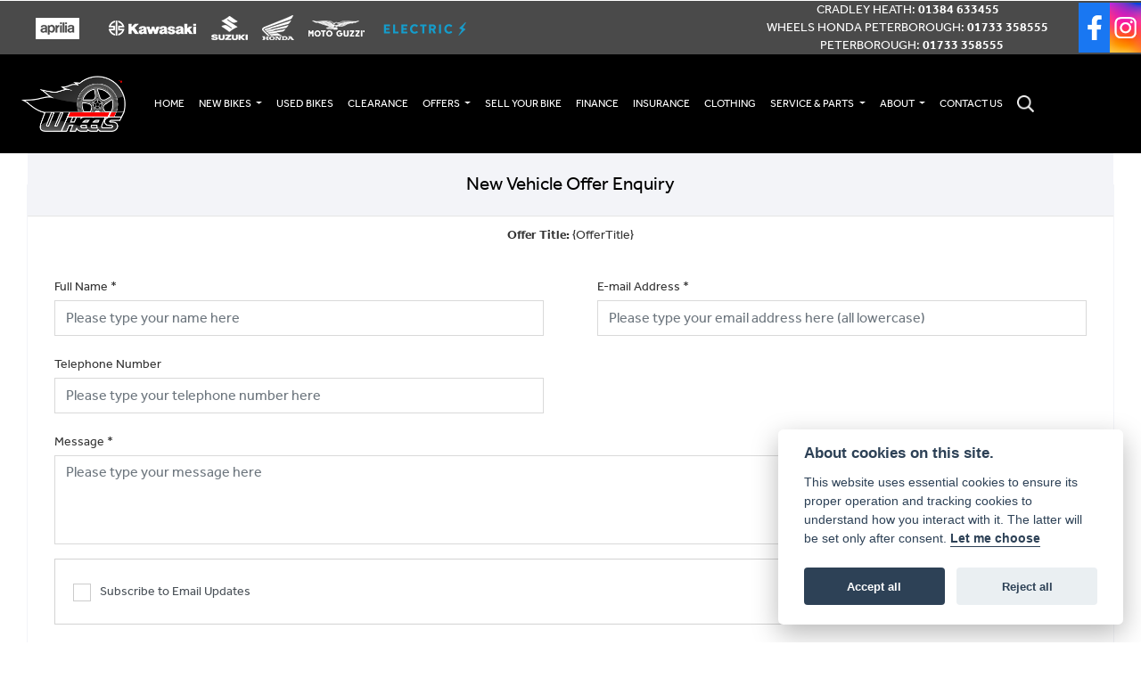

--- FILE ---
content_type: text/html; charset=utf-8
request_url: https://www.wheelsmotorcycles.co.uk/manufacturer-offer-enquiry
body_size: 13637
content:
<!DOCTYPE html>
<html lang="en">
	<head>
		<title>Manufacturer Offer Enquiry | Wheels Motorcycles</title>
		<meta http-equiv="Content-Type" content="text/html; charset=utf-8" />
		<meta name="viewport" content="width=device-width, initial-scale=1.0" />
		
		<link rel="shortcut icon" href="/favicon.ico">
		<link rel="apple-touch-icon" href="/images/mobile/app-icon.png">
		<meta name="description" content="Enquire about our new motorcycle offers here and we'll get back to you with more information. ">
		<meta name="theme-color" content="#2d2d2d" />
		<meta name="csrf-token" content="961b2aecfd9ea42e513056a31bdcbb13" />
		
		<link rel="preload" as="image" href="/./images/dealer/main-logo.png">
		
		
		
		
		<meta http-equiv="Content-Type" content="text/html; charset=utf-8">
		

		
		<style>
		.carousel.slide{min-width:100%;}.placeholder{width:300px;}.placeholder-image-wrapper{margin-bottom:10px;position:relative;padding-bottom:100%}.placeholder-image{background:#dddddd;border-radius:4px;height:100%;position:absolute;width:100%;}.placeholder-text{background:#dddddd;border-radius:4px;height:20px;margin-bottom:5px;}.placeholder-text.short{width:75%;}.shimmer{overflow:hidden;position:relative;}.shimmer::before{content:"";position:absolute;background:linear-gradient(90deg,rgba(255,255,255,0) 0%,rgba(255,255,255,.4) 50%,rgba(255,255,255,0) 100%);height:100%;width:100%;z-index:1;animation:shimmer 1s infinite;}@keyframes shimmer{0%{transform:translateX(-100%)}100%{transform:translateX(100%)}}@media screen and (max-width:570px){.placeholder:nth-child(n+2){display:none}}@media screen and (max-width:985px){.placeholder:nth-child(n+3){display:none}}@media screen and (max-width:1100px){.placeholder:nth-child(n+4){display:none}}body.atvsrange,body.kawasaki-atv{background-color:#FFF;color:#000;}.pull-left{float:left!important;}.pull-right{float:right!important;}.hidden{display:none!important;}.input-sm{height:30px;padding:5px 10px;font-size:12px;line-height:1.5;border-radius:3px;}.img-responsive{display:block;max-width:100%;height:auto;}a{color:#343a40}a:hover,a:focus{color:#232939}.nav-link{white-space:normal;}.collapse.show{display:block!important;}body .pagecontent .keditor-toolbar{display:none;}.carousel-item.invisible_link a{position:absolute;width:100%;height:100%;top:0;left:0;}@media (max-width:575px){.hidden-xs-down,.hidden-sm-down,.hidden-md-down,.hidden-lg-down,.hidden-xl-down,.hidden-xs-up,.hidden-unless-sm,.hidden-unless-md,.hidden-unless-lg,.hidden-unless-xl{display:none!important}}@media (min-width:576px) and (max-width:767px){.hidden-sm-down,.hidden-md-down,.hidden-lg-down,.hidden-xl-down,.hidden-xs-up,.hidden-sm-up,.hidden-unless-xs,.hidden-unless-md,.hidden-unless-lg,.hidden-unless-xl{display:none!important}}@media (min-width:768px) and (max-width:991px){.hidden-md-down,.hidden-lg-down,.hidden-xl-down,.hidden-xs-up,.hidden-sm-up,.hidden-md-up,.hidden-unless-xs,.hidden-unless-sm,.hidden-unless-lg,.hidden-unless-xl{display:none!important}}@media (min-width:992px) and (max-width:1199px){.hidden-lg-down,.hidden-xl-down,.hidden-xs-up,.hidden-sm-up,.hidden-md-up,.hidden-lg-up,.hidden-unless-xs,.hidden-unless-sm,.hidden-unless-md,.hidden-unless-xl{display:none!important}}@media (min-width:1200px){.hidden-xl-down,.hidden-xs-up,.hidden-sm-up,.hidden-md-up,.hidden-lg-up,.hidden-xl-up,.hidden-unless-xs,.hidden-unless-sm,.hidden-unless-md,.hidden-unless-lg{display:none!important}}.flex-fill{flex:1}.flex-grow-1{-ms-flex-positive:1!important;flex-grow:1!important;}.flex-shrink-1{-ms-flex-negative:1!important;flex-shrink:1!important;}.flex-shrink-0{-ms-flex-negative:0!important;flex-shrink:0!important;}.flex-grow-0{-ms-flex-positive:0!important;flex-grow:0!important;}.row{clear:both;}*{min-height:.01px;}.stop-control{pointer-events:none;opacity:.3;}.stretched-link::after{position:absolute;top:0;right:0;bottom:0;left:0;z-index:1;pointer-events:auto;content:"";background-color:rgba(0,0,0,0);}a[href^="tel"]{color:inherit;text-decoration:none;}.btn:focus,.btn:active{outline:none!important;box-shadow:none!important;}.hasbanner .bodycontent{padding-top:0;}.bodycontent{padding-top:0;margin:0 auto;}.dropdown-submenu{position:relative;}.dropdown-submenu>.dropdown-menu{top:0;left:100%;margin-top:-6px;margin-left:0;border-radius:.25rem;}.dropdown-submenu:hover>.dropdown-menu{display:block;}.dropdown-submenu>a::after{border-bottom:.3em solid transparent;border-left-color:inherit;border-left-style:solid;border-left-width:.3em;border-top:.3em solid transparent;content:" ";display:block;float:right;height:0;margin-right:-.6em;margin-top:-.95em;width:0;position:absolute;right:10px;}.dropdown-submenu.pull-left{float:none;}.dropdown-submenu.pull-left>.dropdown-menu{left:-75%;}.dropdown-menu .divider{background-color:#e5e5e5;height:1px;margin:9px 0;overflow:hidden;}.dropdown-menu>li.kopie>a{padding-left:5px;}.dropdown-submenu{position:relative;}.dropdown-submenu>.dropdown-menu{top:0;left:100%;margin-top:-6px;margin-left:-1px;-webkit-border-radius:0 6px 6px 6px;-moz-border-radius:0 6px 6px 6px;border-radius:0 6px 6px 6px;}.dropdown-submenu>a:after{border-color:transparent transparent transparent #333;border-style:solid;border-width:5px 0 5px 5px;content:" ";display:block;float:right;height:0;margin-right:-10px;margin-top:5px;width:0;}.dropdown-submenu:hover>a:after{border-left-color:#555;}.dropdown-menu>li>a:hover,.dropdown-menu>.active>a:hover{text-decoration:underline;}#navbar .dropdown-menu>li>a:hover,#navbar .dropdown-menu>.active>a:hover{text-decoration:none;}#back-btn:hover{cursor:pointer;}.fw-container{padding-left:0;padding-right:0;}.container-content .container-content{margin:0;}.full-width{width:100%;}#admin-bar{width:75px;display:block;position:fixed;top:50%;transform:translate(0,-50%);background:#63616191;right:0;z-index:1;}#admin-bar .btn{height:40px;padding:10px 0;}.log .alert.fade.hide{display:none;}.checkout_new_cmr .new_submit_button,.checkout_existing_cmr .new_submit_button,#password_reminder,#reminder_continue{display:block;border-radius:0;margin:25px auto;font-style:normal;text-align:center;font-size:16px;padding:7px;font-weight:700;}#reminder_continue{display:inline-block;}#password_reminder{width:150px;}.checkout_new_cmr a.new_submit_button:hover,.checkout_existing_cmr a.new_submit_button:hover{border:2px solid #e0e0e0;}.checkout_table_wrapper#new_customers{margin-top:110px;}h3.m-xs-top-bottom{margin-bottom:30px;}.o-or-divider:after,.o-or-divider:before{position:absolute;content:"";display:block;padding:55px 0;border-left:1px solid #7d7d7d;border-right:1px solid #e0e0e0;left:50%;}.o-or-divider{color:#7d7d7d;font-size:20px;font-weight:bold;padding-top:115px;}.o-or-divider:before{top:-10px;}.o-or-divider:after{top:155px;padding-top:70px;}#search_results{overflow:hidden;}#search_button{cursor:pointer;}.container-text{width:100%;margin-right:auto!important;margin-left:auto!important}.short-text .container-text{padding-left:0;padding-right:0;}.sign_in_details #password a:hover{cursor:pointer;text-decoration:underline;}.list-group.account-navigation .list-group-item:hover{background-color:#f8f9fa;}.account_management_details #edit_account_details,.account_management_details #add_shipping_address{cursor:pointer;}.list-group.account-navigation .list-group-item:hover{background-color:#f8f9fa;color:#000;cursor:pointer;}.actions .fa-trash{color:#dc3545;}.actions .fa-trash:hover{cursor:pointer;}#cart a:hover{text-decoration:none;}ul .currencies_dd{color:white;background:beige;z-index:-1;}#currencies a{position:absolute;background-color:#000000;color:#F0F0F0;}.no-padding .col-12{padding-left:0;padding-right:0;}.fullwidth-content{margin-left:-15px;margin-right:-15px;}section{position:static!important}section.halfbannerbrand,section.fullwidth-content.px-xl-3.px-lg-4.hero-area.hero-height,section.fullwidth-content,section.bannerbrand.fullwidth-content,section.range-size,section.hero-area,section#tabs{position:relative!important;}.dropdown-toggle::after{display:inline-block;width:0;height:0;margin-left:0;vertical-align:.255em;content:"";border-top:.3em solid;border-right:.3em solid transparent;border-left:.3em solid transparent;}.modal{z-index:99999!important;}.searchoverlay button{padding:26px!important;}.parallax__container{position:absolute!important;}.max-p-size{max-height:1520px;}h2.parallax-heading,h3.parallax-heading{padding-left:0!important;padding-right:0!important;}.navbar-brand{margin-right:0;}#bike_findercontent .gdpr-container input{margin-right:10px;}#bike_findercontent .multi-select-wrapper .btn-group{width:100%;}#account_management #wish_list{padding:0 15px;margin:auto;}.fca p{font-size:.75rem!important;}.option_to_purchase_text.col-12{font-size:.6rem;}p.dealer-price{margin-top:10px!important;font-size:1.4rem!important;}form#frm_standalone_finance_application .form-control{border-radius:5px;}form#frm_standalone_finance_application legend{border:none;background:none;color:#000;padding:30px 0 0;}form#frm_standalone_finance_application fieldset{border:none;}form#frm_standalone_finance_application .form-group,form#frm_standalone_finance_application .col-md-12{width:100%;float:left;padding:0;}form#frm_standalone_finance_application .card{margin:40px auto;padding:0 0 20px 0;background:rgba(0,0,0,.01);border-radius:5px;}form#frm_standalone_finance_application .card-header{background-color:rgba(0,0,0,.7);color:#FFF;border-radius:5px 5px 0 0;border:none;font-weight:bold;}form#frm_standalone_finance_application .card-body{flex:1 1 auto;padding:10px 15px 0;}form#frm_standalone_finance_application span.requiredtext{color:red;}form#frm_standalone_finance_application .radio{max-width:none;}form#frm_standalone_finance_application div#div_gdpr{max-width:100%;}form#frm_standalone_finance_application div#div_gdpr .col-md-12{padding:0;}form#frm_standalone_finance_application div#div_gdpr .gdpr-container{background:rgba(0,0,0,.02);border:1px solid green;color:#000;border-radius:5px;}form#frm_standalone_finance_application .radio label{line-height:normal;margin:5px auto;}form#frm_standalone_finance_application .radio input[type="radio"],form#frm_standalone_finance_application input[type='checkbox']{margin:auto 10px auto auto;border-radius:5px;border:1px solid #888;cursor:pointer;background:#FFF;}form#frm_standalone_finance_application input[type='radio']:checked:before{background:#000;border-radius:3px;line-height:normal;margin:auto;width:18px;height:18px;}form#frm_standalone_finance_application input[type="date"]{padding-left:60px;display:inline;width:auto;}form#frm_standalone_finance_application span.fa.fa-calendar.open-datepicker{display:none;}div#div_gdpr{width:100%;max-width:100%;}@media screen\0{.parallax__container .parallax{position:initial!important;background-attachment:fixed}}@media screen and (min-width:576px){.container-text{max-width:540px}#bike_findercontent .multi-select-wrapper .btn-group{width:auto}}@media screen and (min-width:768px){.container-text{max-width:720px}}@media screen and (min-width:992px){.container-text{max-width:960px}}@media screen and (min-width:1200px){.container-text{max-width:1310px}}@media screen and (min-width:1369px){.product-list-container.navigation{width:auto;top:auto}.carousel{margin-top:0!important}}@media screen and (min-width:1600px){.container-text{max-width:1560px}}@media screen and (max-width:1199.98px){nav.navbar.fixed-top{max-height:100%;overflow-y:auto}.affix{max-height:100%;overflow-y:auto}}@media screen and (max-width:991px){.carousel .banner-text{width:100%;max-width:100%}}@media screen and (max-width:768px){.o-or-divider:after,.o-or-divider:before{display:none}.o-or-divider{padding-top:15px}.checkout_table_wrapper#new_customers{margin-top:10px}}@media screen and (max-width:767.98px){#dealer-nav .navbar{overflow:auto;max-height:85vh}}.modal-xxl{max-width:90%;}@media (max-width:768px){.modal-xxl{max-width:100%}}
		</style>

		
		<style>
.card.blog-card{overflow:hidden;}.fitnews{height:420px;object-fit:cover;width:100%;object-position:top center;}.blog-card .carouselimagewrap.blog{max-height:420px;height:420px;}.blog-wrapper .blog-item{height:100%;}.google_widget div,.google_widget iframe,.google_widget img{max-width:100%;}#album_wrapper .card-img-top{height:250px;object-fit:cover;cursor:pointer;}.image-gallery.card-columns .card-img-top{cursor:pointer;}.selectusedhome.submit{color:#FFF;padding:14px;margin:0;width:100%;text-transform:uppercase;font-weight:bold;background:url(../../images/icons/selector-go.png) right no-repeat #CC0000;}.selectusedhome.submit:hover{background:url(../../images/icons/selector-go.png) right no-repeat #666;color:#FFF!important;}.usedrangebuttons{padding:10px 0;background:#CC0000;}.homefeature_usedbikesearch{overflow:hidden;background:#000;}.used_search_fiter_wrapper .banner_used_search select.form-control{height:50px;font-weight:bold;}.used-search-bg{background:#cecece;padding:40px 40px;border-radius:2px;margin:0 auto;text-align:center;}.used-search-inner{max-width:900px;margin:0 auto}.used-search-bg h3{color:#010101;font-size:2.1rem;font-weight:700;text-align:center;padding-bottom:20px;}.used-search-style{font-size:1rem;text-transform:lowercase;padding:.5rem 1rem}.btn-used-bike-search{background:0 0;background-color:#cd192d;background-image:none;border:2px solid #cd192d;box-shadow:none;color:#fff;cursor:pointer;display:inline-block;font-weight:600;font-size:17px;line-height:34px;margin-bottom:0;min-height:38px;padding:0 20px;text-align:center;text-decoration:none;text-transform:uppercase;white-space:nowrap;-webkit-font-smoothing:antialiased;position:relative;transition:background 250ms,border-color 250ms;}.used-search-inner select{margin:0;background:#fff;color:#888;border:none;outline:none;display:inline-block;-webkit-appearance:none;-moz-appearance:none;appearance:none;cursor:pointer;width:100%!important;-webkit-border-radius:0;-moz-border-radius:0;border-radius:0;}#advanced_filters_wrapper .btn.collapsed .fa-chevron-down:before{content:"\f078";}#advanced_filters_wrapper .btn .fa-chevron-down:before{content:"\f077";}#bike_finder{margin-bottom:500px;}#bike_finder .multi-select-wrapper{margin-bottom:5rem;}.multiselect-container .input-group{width:96%;}#bike_finder button.multiselect.dropdown-toggle,#bike_finder .multiselect-native-select{width:100%;}ul.multiselect-container.dropdown-menu.show{min-width:355px;height:500px;overflow-y:scroll;}#bike_finder .lead{font-size:1.0;}#bike_finder button.multiselect.dropdown-toggle{border:1px solid rgba(0,0,0,.125);}#bike_finder .multiselect-container>li>a>label.checkbox{margin:0;width:100%;color:#000;}.tabwrapper .row{width:100%;}.featuredproduct .card-title{text-overflow:ellipsis;white-space:nowrap;overflow:hidden;font-weight:bold;text-align:center;}.featuredproduct img{height:200px;object-fit:contain;}.featuredproduct .card-subtitle.price,.featuredproduct .card-subtitle.was{width:100%;display:block;text-align:center;font-weight:600;font-size:20px;margin:10px 0 0 0;}.featuredproduct .card-subtitle.was{margin:0;font-size:25px;}.featuredproduct .card-subtitle.desc{text-overflow:ellipsis;white-space:nowrap;overflow:hidden;width:100%;display:block;margin:10px 0 0 0;}@media screen and (-webkit-min-device-pixel-ratio:0){.used-search-inner select{padding-right:18px}}.used-search-inner select::-ms-expand{display:none;}.used-search-inner label{position:relative;width:100%}.used-search-inner label:after{content:"\f078";font-family:"Font Awesome 5 Pro","Font Awesome 6 Pro";font-weight:400;font-size:1rem;color:#073346;right:1rem;top:7px;padding:0 0 2px;position:absolute;pointer-events:none;}.used-search-inner label:before{content:'';right:4px;top:0;width:23px;height:18px;background:#fff;position:absolute;pointer-events:none;display:block;}div#used_bikes_carousel span.card-subtitle{display:inline-block;}div#used_bikes_carousel span.card-subtitle.was{position:absolute;top:0;left:0;padding:13px 10px 8px 10px;background:green;width:100%;color:#FFF;}div#used_bikes_carousel span.card-subtitle.price{display:block;font-weight:bold;margin:10px auto 10px;}.videowrap{position:relative;font-size:25px;padding:10px;background-color:#333;color:#fff;margin:5px auto 10px;border-radius:0;width:100%;box-sizing:border-box;text-align:center;text-transform:uppercase;}.phonewrap{position:relative;font-size:25px;padding:10px;background-color:#28a745;color:#fff;margin:5px auto 10px;border-radius:0;width:100%;box-sizing:border-box;text-align:center;text-transform:uppercase;}.phonewrap a,.videowrap a{color:#fff;}a.phonewrap:hover,a.phonewrap:active,a.phonewrap:focus,a.videowrap:hover,a.videowrap:active,a.videowrap:focus{color:#fff;text-decoration:none;}.widget-accordion .card-header:after{font-family:'FontAwesome 5 Free';content:"\002d";float:right;font-weight:900;font-size:40px;line-height:10px;}.widget-accordion .card-header.collapsed:after{font-family:'FontAwesome 5 Free';content:"\002b";float:right;font-weight:900;font-size:25px;line-height:15px;}.bodycontent .newdepositbutton-outer{text-align:center;margin:10px auto;}.bodycontent .btn.depositbutton,.bodycontent .btn.depositbutton-new{padding:15px 10px!important;border-radius:3px!important;color:#000!important;text-transform:none!important;border:2px solid #ffab00!important;background:url(https://www.paypalobjects.com/webstatic/en_US/i/buttons/PP_logo_h_100x26.png) no-repeat 95% 7px #FFc124!important;width:250px!important;text-align:left!important;font-size:13px!important;max-width:100%!important;line-height:normal!important;}.bodycontent .btn.depositbutton-new{width:100%!important;}.bodycontent .btn.depositbutton:hover,.bodycontent .btn.depositbutton-new:hover{background:url(https://www.paypalobjects.com/webstatic/en_US/i/buttons/PP_logo_h_100x26.png) no-repeat 95% 7px #Facb56!important;border:2px solid #ffab00!important;color:#000!important;}.bodycontent .btn.depositbutton:after,.bodycontent .btn.depositbutton-new:after{display:none!important;}.bodycontent .btn.depositbutton-new,.triumph .bodycontent .btn.depositbutton,.ducati .bodycontent .btn.depositbutton{background:url(https://www.paypalobjects.com/webstatic/en_US/i/buttons/PP_logo_h_100x26.png) no-repeat 95% 9px #e9e9e9!important;border:none!important;}.bodycontent .btn.depositbutton-new:hover,.triumph .bodycontent .btn.depositbutton:hover,.ducati .bodycontent .btn.depositbutton:hover{background:url(https://www.paypalobjects.com/webstatic/en_US/i/buttons/PP_logo_h_100x26.png) no-repeat 95% 9px #cacaca!important;border:none!important;}.blog_widget{text-align:center;}.blog-card p.card-text{overflow:hidden;text-overflow:ellipsis;-webkit-line-clamp:2;display:-webkit-box;-webkit-box-orient:vertical;line-height:1.3em;text-align:center;margin-top:0}@media screen and (max-width:1199.98px){.fitnews{height:300px;object-fit:cover;width:100%;object-position:top center}.blog-card .carouselimagewrap.blog{max-height:300px;height:300px}}@media screen and (max-width:991px){.fitnews{height:320px;object-fit:cover;width:100%;object-position:top center}.blog-card .carouselimagewrap.blog{max-height:320px;height:320px}}@media screen and (max-width:780px){.blog_title h1{font-size:1.4rem!important}}@media screen and (max-width:767.98px){.blog_title h1{font-size:1.4rem!important}}@media screen and (max-width:575.98px){.fitnews{height:auto;object-fit:cover;width:100%;object-position:top center}.blog-card .carouselimagewrap.blog{max-height:100%;height:auto}.blog-card .card-block{height:auto!important;overflow:hidden}}@media (min-width:1369px){.shopitem .shop-thumb__img{height:300px}}@media all and (-ms-high-contrast:none),(-ms-high-contrast:active){.dynamic_div .news-container .primary-news{max-height:659px}}
		</style>

		
		<link rel="stylesheet" type="text/css" href="/cache/css/page_222795089ad925aedc3fd50fd04645cd.css">
		
		<link rel="stylesheet" type="text/css" href=""><link rel="stylesheet" type="text/css" href="/cache/css/custom_b146f76c82482f239953d5d235ccc533.css">
		
		<link rel="stylesheet" type="text/css" href="/cache/css/skin_b772961a1e84dd93e441f5ebc616342f.css">
		
		<script async src="https://www.googletagmanager.com/gtag/js?id=UA-10571624-4" type="text/plain" data-cookiecategory="analytics"></script>
<script>
  window.dataLayer = window.dataLayer || [];
  function gtag(){dataLayer.push(arguments);}
  gtag('js', new Date());

  gtag('config', 'UA-10571624-4');
</script>
		
		
<script>(function(w,d,s,l,i){w[l]=w[l]||[];w[l].push({'gtm.start':
new Date().getTime(),event:'gtm.js'});var f=d.getElementsByTagName(s)[0],
j=d.createElement(s),dl=l!='dataLayer'?'&l='+l:'';j.async=true;j.src=
'https://www.googletagmanager.com/gtm.js?id='+i+dl;f.parentNode.insertBefore(j,f);
})(window,document,'script','dataLayer','GTM-P24CML7');</script>

		
		
		
		
		
		<link rel="stylesheet" type="text/css" href="/cache/css/module_4465a042cd253b533c43a2b78f70b99b.css">
		
        

		
		<link rel="preconnect" href="https://ka-p.fontawesome.com">
		<link rel="stylesheet" href="https://kit.fontawesome.com/d9a34e2ce5.css" crossorigin="anonymous">
		
		<link rel="canonical" href="https://www.wheelsmotorcycles.co.uk/manufacturer-offer-enquiry" />

		<noscript id="deferred-styles">
			
			<link rel="stylesheet" type="text/css" href="">
			
		</noscript>
	</head>

	<body id="page_220" class="default dwmaster wheels-branding manufacturerofferenquiry module-contact_forms  " data-theme="dwmaster">
		
		
        
		<div class="pagecontent">
			



<div id="dealer-nav" data-toggle="affix" class="">
	
			
		
        <div class=" col hide-bar px-0 text-center">
          <div class="col brand-logo-area-grey  px-0 pl-sm-3 ">
            <div class="row align-items-center no-gutters justify-content-sm-center">
				
				
				
	      <div class="col-auto px-4 d-none d-xl-block"><a href="/aprilia"><img src="/./templates/dwmaster/custom/images/header-aprilia.png" class="img-fluid"></a></div>
              <div class="col-auto px-2 d-none d-xl-block"><a href="/kawasaki"><img src="/./templates/dwmaster/custom/images/header-kawasaki.png" class="img-fluid"></a></div>
              <div class="col-auto px-2 d-none d-xl-block"><a href="/suzuki"><img src="/./templates/dwmaster/custom/images/header-suzuki.png" class="img-fluid"></a></div>
              <div class="col-auto px-2 d-none d-xl-block"><a href="/honda"><img src="/./templates/dwmaster/custom/images/header-honda.png" class="img-fluid"></a></div>
              <div class="col-auto px-2 d-none d-xl-block"><a href="/moto-guzzi"><img src="/./templates/dwmaster/custom/images/header-moto-guzzi.png" class="img-fluid"></a></div>
              <div class="col-auto px-2 d-none d-xl-block"><a href="ev"><img src="/./templates/dwmaster/custom/images/header-ev.png" class="img-fluid"></a></div>
				
							
						<div class="col-auto ml-3 ml-sm-0 px-0 d-xl-none">
				
			<button type="button" class="btn btn-nav" data-toggle="modal" data-target=".ourbrands"><i style="font-size:1.3rem; margin-bottom:5px" class="far fa-shield-alt d-block d-sm-inline"></i><span class="nav-icon-text pl-sm-2">Our Brands</span></button>
				
				
			
			 </div>	
				
				
				
				
				<div class="col-auto d-sm-none px-0">
				
				
				
			
					
				<div class="col-sm-auto"> <button type="button" class="btn btn-nav" data-toggle="modal" data-target=".contactus"><i style="font-size:1.3rem; margin-bottom:5px" class="far fa-phone d-block"></i><span class="nav-icon-text">Call Us</span></button></div>	
				
			
				
				
			
			 </div>	
				
				
				
				
				 <div class="col-auto ml-auto d-none d-sm-block"> <div id="location556 " class="dealer-number order-12 order-sm-last">


    <span class="locationname ml-2 d-inline-block">Cradley Heath:</span>
    <a class="d-inline-block" href="tel:+4401384 633455">01384 633455</a>

</div>
<div id="location507 " class="dealer-number order-12 order-sm-last">


    <span class="locationname ml-2 d-inline-block">Wheels Honda Peterborough:</span>
    <a class="d-inline-block" href="tel:+4401733 358555">01733 358555</a>

</div>
<div id="location196 " class="dealer-number order-12 order-sm-last">


    <span class="locationname ml-2 d-inline-block">Peterborough:</span>
    <a class="d-inline-block" href="tel:+4401733 358555">01733 358555</a>

</div>
</div>
				
				
					    <a href="https://www.facebook.com/wheels.motorcycles" target="_blank" class="ml-sm-4 ml-auto d-block"><img src="/./templates/dwmaster/custom/images/header-facebook.png" alt="Facebook" class="img-fluid " width="35"></a>
				  <a href="https://www.instagram.com/wheelsmotorcycles/" target="_blank" class=" d-block"><img src="/./templates/dwmaster/custom/images/header-instagram.png" alt="Instagram" class="img-fluid " width="35"></a>
				
				
              
             
            </div>
          </div>
		</div>
	
  <div class="nav-wrap">
    <nav class="navbar navbar-dark bg-dark navbar-expand-xl  d-xl-block ">
     
		

		
		
		<div class="row no-gutters w-100 align-items-center">
		  
		  
        <div class="col-auto order-xxl-1 mx-xxl-5 ml-auto">
          <div class="dealerlogowrap py-4 pl-xxl-3 px-sm-4 px-2"> <a class="dealerlogohomelink" href="/./" title="Wheels Motorcycles"><img class="dealerlogo " src="/./images/dealer/main-logo.png" alt="Wheels Motorcycles"></a></div>
			  </div>
			
	
		  
	
		  
			
		 
		
        <div class="col-xx col d-none d-xl-block order-xl-2">
          <div class="col brand-logo-area-grey d-xxl-block d-none py-3 px-3">
            <div class="row align-items-center">
				
			<div class="col-auto text-center">
				
				<div class="row align-items-center no-gutters">
				
	      <div class="col-auto px-4"><a href="/aprilia"><img src="/./templates/dwmaster/custom/images/header-aprilia.png" class="img-fluid"></a></div>
              <div class="col-auto px-4"><a href="/kawasaki"><img src="/./templates/dwmaster/custom/images/header-kawasaki.png" class="img-fluid"></a></div>
              <div class="col-auto px-4"><a href="/suzuki"><img src="/./templates/dwmaster/custom/images/header-suzuki.png" class="img-fluid"></a></div>
              <div class="col-auto px-4"><a href="/honda"><img src="/./templates/dwmaster/custom/images/header-honda.png" class="img-fluid"></a></div>
              <div class="col-auto px-4"><a href="/moto-guzzi"><img src="/./templates/dwmaster/custom/images/header-moto-guzzi.png" class="img-fluid"></a></div>
              <div class="col-auto px-4"><a href="ev"><img src="/./templates/dwmaster/custom/images/header-ev.png" class="img-fluid"></a></div>
           
				
				</div>
				
				
			
			 </div>	
				
          
              <div class="col-auto ml-auto"> <div id="location556 " class="dealer-number order-12 order-sm-last">


    <span class="locationname ml-2 d-inline-block">Cradley Heath:</span>
    <a class="d-inline-block" href="tel:+4401384 633455">01384 633455</a>

</div>
<div id="location507 " class="dealer-number order-12 order-sm-last">


    <span class="locationname ml-2 d-inline-block">Wheels Honda Peterborough:</span>
    <a class="d-inline-block" href="tel:+4401733 358555">01733 358555</a>

</div>
<div id="location196 " class="dealer-number order-12 order-sm-last">


    <span class="locationname ml-2 d-inline-block">Peterborough:</span>
    <a class="d-inline-block" href="tel:+4401733 358555">01733 358555</a>

</div>
</div>
            </div>
          </div>
      

        <div class="collapse navbar-collapse order-last order-xxl-2" id="mainmenu">

    <ul class="navbar-nav">
   
          
<li id="menu_item_589" class="nav-item  pagename- "><a class="nav-link " href="https://www.wheelsmotorcycles.co.uk/" title="Home" > Home </a></li><li class="nav-item dropdown  ">                              
    <a href="#" class="nav-link dropdown-toggle " data-toggle="dropdown" >NEW BIKES <b class="caret"></b></a>
    <ul class="dropdown-menu ">
          
<li id="menu_item_1047" class="nav-item  pagename- "><a class="nav-link " href="/aprilia/" title="Aprilia" > Aprilia </a></li>  
<li id="menu_item_1052" class="nav-item  pagename-ev-home "><a class="nav-link " href="/ev/" title="Electric" > Electric </a></li>  
<li id="menu_item_1053" class="nav-item  pagename- "><a class="nav-link " href="/honda/" title="Honda" > Honda </a></li>  
<li id="menu_item_1054" class="nav-item  pagename- "><a class="nav-link " href="/kawasaki/" title="Kawasaki" > Kawasaki </a></li>  
<li id="menu_item_1055" class="nav-item  pagename- "><a class="nav-link " href="/moto-guzzi/" title="Moto Guzzi" > Moto Guzzi </a></li>  
<li id="menu_item_1051" class="nav-item  pagename- "><a class="nav-link " href="/suzuki/" title="Suzuki" > Suzuki </a></li>    
    </ul>
</li>  
<li id="menu_item_740" class="nav-item  pagename-used-bikes "><a class="nav-link " href="https://www.wheelsmotorcycles.co.uk/used-bikes" title="Used Bikes" > Used Bikes </a></li>  
<li id="menu_item_1012" class="nav-item  pagename-clearance-bikes "><a class="nav-link " href="https://www.wheelsmotorcycles.co.uk/clearance-bikes" title="Clearance" > Clearance </a></li><li class="nav-item dropdown  ">                              
    <a href="#" class="nav-link dropdown-toggle " data-toggle="dropdown" >Offers <b class="caret"></b></a>
    <ul class="dropdown-menu ">
          
<li id="menu_item_874" class="nav-item  pagename-manufacturer-offers "><a class="nav-link " href="https://www.wheelsmotorcycles.co.uk/manufacturer-offers" title="Manufacturer Offers" > Manufacturer Offers </a></li>    
    </ul>
</li>  
<li id="menu_item_1041" class="nav-item  pagename-we-buy-bikes "><a class="nav-link " href="https://www.wheelsmotorcycles.co.uk/we-buy-bikes" title="Sell your bike" > Sell your bike </a></li>  
<li id="menu_item_1164" class="nav-item  pagename-apply-for-finance "><a class="nav-link " href="https://www.wheelsmotorcycles.co.uk/apply-for-finance" title="Finance" > Finance </a></li>  
<li id="menu_item_1147" class="nav-item  pagename-insurance "><a class="nav-link " href="https://www.wheelsmotorcycles.co.uk/insurance" title="Insurance" > Insurance </a></li>  
<li id="menu_item_780" class="nav-item  pagename-online-store "><a class="nav-link " href="https://www.ebay.co.uk/str/wheelsmotorcycles" title="Clothing" target="_BLANK"> Clothing </a></li><li class="nav-item dropdown  ">                              
    <a href="#" class="nav-link dropdown-toggle " data-toggle="dropdown" >Service & Parts <b class="caret"></b></a>
    <ul class="dropdown-menu ">
          
<li id="menu_item_836" class="nav-item  pagename-servicing-and-parts "><a class="nav-link " href="https://www.wheelsmotorcycles.co.uk/servicing-and-parts" title="Servicing & Parts" > Servicing & Parts </a></li>  
<li id="menu_item_783" class="nav-item  pagename-service-enquiry "><a class="nav-link " href="https://www.wheelsmotorcycles.co.uk/service-enquiry" title="Service Enquiry" > Service Enquiry </a></li>  
<li id="menu_item_784" class="nav-item  pagename-mot-enquiry "><a class="nav-link " href="https://www.wheelsmotorcycles.co.uk/mot-enquiry" title="MOT Enquiry" > MOT Enquiry </a></li>  
<li id="menu_item_785" class="nav-item  pagename-parts-enquiry "><a class="nav-link " href="https://www.wheelsmotorcycles.co.uk/parts-enquiry" title="Parts Enquiry" > Parts Enquiry </a></li>    
    </ul>
</li><li class="nav-item dropdown  ">                              
    <a href="#" class="nav-link dropdown-toggle " data-toggle="dropdown" >About <b class="caret"></b></a>
    <ul class="dropdown-menu ">
          
<li id="menu_item_777" class="nav-item  pagename-about-us "><a class="nav-link " href="https://www.wheelsmotorcycles.co.uk/about-us" title="About Us" > About Us </a></li>  
<li id="menu_item_1106" class="nav-item  pagename-gallery "><a class="nav-link " href="https://www.wheelsmotorcycles.co.uk/gallery" title="Gallery" > Gallery </a></li>  
<li id="menu_item_1029" class="nav-item  pagename-news "><a class="nav-link " href="https://www.wheelsmotorcycles.co.uk/news" title="News" > News </a></li>  
<li id="menu_item_779" class="nav-item  pagename-rider-training "><a class="nav-link " href="https://www.wheelsmotorcycles.co.uk/rider-training" title="Rider Training" > Rider Training </a></li>    
    </ul>
</li>  
<li id="menu_item_1173" class="nav-item  pagename-contact-us "><a class="nav-link " href="https://www.wheelsmotorcycles.co.uk/contact-us" title="Contact Us" > Contact Us </a></li> 

       <div id="sitesearch" class="searchoverlay">
            <span class="closebtn" onclick="closeSearch()" title="Close Overlay">×</span>
            <div class="searchoverlay-content">
                <form method="get" action="/site-search">
                    <input type="text" placeholder="Find anything..." name="search_term">
                    <button type="submit"><i class="fa fa-search"></i></button>
                </form>
            </div>
        </div>

        <input type="image" name="submit" class="search_submit d-none d-xl-block mt-2 ml-2" src="https://cdn.dealerwebs.co.uk/icons/icon-search-white.png" width="19" height="19" onclick="openSearch()" >

        <script>
            function openSearch() {
                document.getElementById("sitesearch").style.display = "block";
            }

            function closeSearch() {
                document.getElementById("sitesearch").style.display = "none";
            }
        </script>
		
		
		
		
		
		
	   		


    </ul>

	
	
    <a href="https://www.facebook.com/wheels.motorcycles" target="_blank" class="ml-4 d-xxl-block d-none ml-auto"><img src="/./templates/dwmaster/custom/images/header-facebook.png" alt="Facebook" class="img-fluid " width="40"></a>	
	
	    <a href="https://www.instagram.com/wheelsmotorcycles/" target="_blank" class=" d-xxl-block d-none"><img src="/./templates/dwmaster/custom/images/header-instagram.png" alt="Instagram" class="img-fluid " width="40"></a>
	

    <ul class="nav navbar-nav flex-row justify-content-center flex-nowrap">
        <div class="phone-search-area">



        </div>    

    </ul>


    
</div>












 
			
			
		  </div>
		  
		  
	
		   
        		<button class="navbar-toggler order-first mr-2 burgernav my-auto" type="button" data-toggle="collapse" data-target="#mainmenumobile" aria-controls="mainmenumobile" aria-expanded="false" aria-label="Toggle navigation"> <i class="fal fa-bars"></i> </button> 
		  
		
		
		
		  <div class="mobilemenu collapse navbar-collapse order-last order-xxl-2" id="mainmenumobile">

    <ul class="navbar-nav mx-3">

          
<li id="menu_item_589" class="nav-item  pagename- "><a class="nav-link " href="https://www.wheelsmotorcycles.co.uk/" title="Home" > Home </a></li><li class="nav-item dropdown  ">                              
    <a href="#" class="nav-link dropdown-toggle " data-toggle="dropdown" >NEW BIKES <b class="caret"></b></a>
    <ul class="dropdown-menu ">
          
<li id="menu_item_1047" class="nav-item  pagename- "><a class="nav-link " href="/aprilia/" title="Aprilia" > Aprilia </a></li>  
<li id="menu_item_1052" class="nav-item  pagename-ev-home "><a class="nav-link " href="/ev/" title="Electric" > Electric </a></li>  
<li id="menu_item_1053" class="nav-item  pagename- "><a class="nav-link " href="/honda/" title="Honda" > Honda </a></li>  
<li id="menu_item_1054" class="nav-item  pagename- "><a class="nav-link " href="/kawasaki/" title="Kawasaki" > Kawasaki </a></li>  
<li id="menu_item_1055" class="nav-item  pagename- "><a class="nav-link " href="/moto-guzzi/" title="Moto Guzzi" > Moto Guzzi </a></li>  
<li id="menu_item_1051" class="nav-item  pagename- "><a class="nav-link " href="/suzuki/" title="Suzuki" > Suzuki </a></li>    
    </ul>
</li>  
<li id="menu_item_740" class="nav-item  pagename-used-bikes "><a class="nav-link " href="https://www.wheelsmotorcycles.co.uk/used-bikes" title="Used Bikes" > Used Bikes </a></li>  
<li id="menu_item_1012" class="nav-item  pagename-clearance-bikes "><a class="nav-link " href="https://www.wheelsmotorcycles.co.uk/clearance-bikes" title="Clearance" > Clearance </a></li><li class="nav-item dropdown  ">                              
    <a href="#" class="nav-link dropdown-toggle " data-toggle="dropdown" >Offers <b class="caret"></b></a>
    <ul class="dropdown-menu ">
          
<li id="menu_item_874" class="nav-item  pagename-manufacturer-offers "><a class="nav-link " href="https://www.wheelsmotorcycles.co.uk/manufacturer-offers" title="Manufacturer Offers" > Manufacturer Offers </a></li>    
    </ul>
</li>  
<li id="menu_item_1041" class="nav-item  pagename-we-buy-bikes "><a class="nav-link " href="https://www.wheelsmotorcycles.co.uk/we-buy-bikes" title="Sell your bike" > Sell your bike </a></li>  
<li id="menu_item_1164" class="nav-item  pagename-apply-for-finance "><a class="nav-link " href="https://www.wheelsmotorcycles.co.uk/apply-for-finance" title="Finance" > Finance </a></li>  
<li id="menu_item_1147" class="nav-item  pagename-insurance "><a class="nav-link " href="https://www.wheelsmotorcycles.co.uk/insurance" title="Insurance" > Insurance </a></li>  
<li id="menu_item_780" class="nav-item  pagename-online-store "><a class="nav-link " href="https://www.ebay.co.uk/str/wheelsmotorcycles" title="Clothing" target="_BLANK"> Clothing </a></li><li class="nav-item dropdown  ">                              
    <a href="#" class="nav-link dropdown-toggle " data-toggle="dropdown" >Service & Parts <b class="caret"></b></a>
    <ul class="dropdown-menu ">
          
<li id="menu_item_836" class="nav-item  pagename-servicing-and-parts "><a class="nav-link " href="https://www.wheelsmotorcycles.co.uk/servicing-and-parts" title="Servicing & Parts" > Servicing & Parts </a></li>  
<li id="menu_item_783" class="nav-item  pagename-service-enquiry "><a class="nav-link " href="https://www.wheelsmotorcycles.co.uk/service-enquiry" title="Service Enquiry" > Service Enquiry </a></li>  
<li id="menu_item_784" class="nav-item  pagename-mot-enquiry "><a class="nav-link " href="https://www.wheelsmotorcycles.co.uk/mot-enquiry" title="MOT Enquiry" > MOT Enquiry </a></li>  
<li id="menu_item_785" class="nav-item  pagename-parts-enquiry "><a class="nav-link " href="https://www.wheelsmotorcycles.co.uk/parts-enquiry" title="Parts Enquiry" > Parts Enquiry </a></li>    
    </ul>
</li><li class="nav-item dropdown  ">                              
    <a href="#" class="nav-link dropdown-toggle " data-toggle="dropdown" >About <b class="caret"></b></a>
    <ul class="dropdown-menu ">
          
<li id="menu_item_777" class="nav-item  pagename-about-us "><a class="nav-link " href="https://www.wheelsmotorcycles.co.uk/about-us" title="About Us" > About Us </a></li>  
<li id="menu_item_1106" class="nav-item  pagename-gallery "><a class="nav-link " href="https://www.wheelsmotorcycles.co.uk/gallery" title="Gallery" > Gallery </a></li>  
<li id="menu_item_1029" class="nav-item  pagename-news "><a class="nav-link " href="https://www.wheelsmotorcycles.co.uk/news" title="News" > News </a></li>  
<li id="menu_item_779" class="nav-item  pagename-rider-training "><a class="nav-link " href="https://www.wheelsmotorcycles.co.uk/rider-training" title="Rider Training" > Rider Training </a></li>    
    </ul>
</li>  
<li id="menu_item_1173" class="nav-item  pagename-contact-us "><a class="nav-link " href="https://www.wheelsmotorcycles.co.uk/contact-us" title="Contact Us" > Contact Us </a></li> 

		
	         <div class="search-area-desktop d-none d-xxl-block ml-5 pl-5">          
 
                <form method="get" action="/site-search"  >		  

                    <div class="input-group" >
                        <input class="form-control searchmobile form-control-dark " name="search_term" type="text" placeholder="Search site..." aria-label="Search">
                        <input type="hidden" name="is_posted" value="yes"/>
                        <div class="input-group-append search-border">
                            <button class="btn " type="submit"><i class="fa fa-search"></i></button>
                        </div>
                    </div>  
                    
                </form>  
                
            </div>			


    </ul>
	


	

    <ul class="nav navbar-nav flex-row justify-content-center flex-nowrap">
        <div class="phone-search-area">

            <div class="search-area d-block d-xxl-none">          

                <form method="get" action="/site-search"  >		  

                    <div class="input-group py-1 px-2 px-md-0 pt-5 pb-5" >
                        <input class="form-control searchmobile form-control-dark nobgsearch" name="search_term" type="text" placeholder="Search site..." aria-label="Search">
                        <input type="hidden" name="is_posted" value="yes"/>
                        <div class="input-group-append search-border">
                            <button class="btn btn-outline-light nobgsearch" type="submit"><i class="fa fa-search"></i></button>
                        </div>
                    </div>  
                    
                </form>  
                
            </div>

        </div>    

    </ul>
			  
			  
			  
		 
		
      <div class="col d-block d-xl-none px-0">
          <div class="col brand-logo-area-grey py-3 px-3">
            <div class="row align-items-center justify-content-center">
              <div class="col-auto my-2"><a href="/aprilia"><img src="/./templates/dwmaster/custom/images/header-aprilia.png" class="img-fluid"></a></div>
              <div class="col-auto my-2"><a href="/kawasaki"><img src="/./templates/dwmaster/custom/images/header-kawasaki.png" class="img-fluid"></a></div>
              <div class="col-auto my-2"><a href="/suzuki"><img src="/./templates/dwmaster/custom/images/header-suzuki.png" class="img-fluid"></a></div>
              <div class="col-auto my-2"><a href="/honda"><img src="/./templates/dwmaster/custom/images/header-honda.png" class="img-fluid"></a></div>
              <div class="col-auto my-2"><a href="/moto-guzzi"><img src="/./templates/dwmaster/custom/images/header-moto-guzzi.png" class="img-fluid"></a></div>
              <div class="col-auto my-2"><a href="/mutt-motorcycles"><img src="/./templates/dwmaster/custom/images/header-mutt.png" class="img-fluid"></a></div>
              <div class="col-auto my-2"><a href="/vespa"><img src="/./templates/dwmaster/custom/images/header-vespa.png" class="img-fluid"></a></div>
              <div class="col-auto my-2"><a href="/piaggio"><img src="/./templates/dwmaster/custom/images/header-piaggio.png" class="img-fluid"></a></div>
              <div class="col-auto my-2"><a href="/ev"><img src="/./templates/dwmaster/custom/images/header-ev.png" class="img-fluid"></a></div>
              
            </div>
          </div>		  
			 </div>  
			  
			  

 
    

		</div>


	
		  
      </div>

    </nav>


  </div>
</div>





<div class="modal  fade ourbrands" tabindex="-1" role="dialog" aria-labelledby="ourbrands" aria-hidden="true">
    <div class="modal-dialog modal-lg ">
        <div class="modal-content">
            <div class="modal-header">
                <h5 class="modal-title" id="exampleModalLongTitle">OUR BRANDS</h5>
                <button type="button" class="close" data-dismiss="modal" aria-label="Close">
                    <span aria-hidden="true">×</span>
                </button>
            </div>
            <div class="modal-body">

<div class="row no-gutters" id="" style=" ">
<div class="col-md-2 col-4 boxsizes apriliabox">
<div class="row h-100 align-items-center no-gutters"><a class="mx-auto" href="/aprilia"><img alt="Aprilia" class="img-fluid mx-auto my-auto d-block p-2" src="/./images/central/home-aprilia.png"></a></div>
</div>

<div class="col-md-2 col-4 boxsizes muttbox">
<div class="row h-100 align-items-center no-gutters"><a class="mx-auto" href="/kawasaki"><img alt="Kawasaki" class="img-fluid mx-auto my-auto d-block p-2" src="/./images/central/5728768f7a242d223ac818e3e51e918f.png"></a></div>
</div>

<div class="col-md-2 col-4 boxsizes suzukibox">
<div class="row h-100 align-items-center no-gutters"><a class="mx-auto" href="/suzuki"><img alt="Suzuki" class="img-fluid mx-auto my-auto d-block p-2" src="/./images/central/home-suzuki.png"></a></div>
</div>

<div class="col-md-2 col-4 boxsizes hondabox">
<div class="row h-100 align-items-center no-gutters"><a class="mx-auto" href="/honda"><img alt="Honda" class="img-fluid mx-auto my-auto d-block p-2" src="/./images/central/home-honda.png"></a></div>
</div>

<div class="col-md-2 col-4 boxsizes motoguzzibox">
<div class="row h-100 align-items-center no-gutters"><a class="mx-auto" href="/moto-guzzi"><img alt="Moto Guzzi" class="img-fluid mx-auto my-auto d-block p-2" src="/./images/central/home-motoguzzi.png"></a></div>
</div>

<div class="col-md-2 col-4  boxsizes usedbox">
<div class="row h-100 align-items-center no-gutters"><a class="mx-auto" href="/used-bikes"><img alt="Used Bikes" class="img-fluid mx-auto my-auto d-block p-2" src="/./images/central/used-bikes.png" style="width: 200px;"></a></div>
</div>

<div class="col-md-2 col-4 boxsizes vespabox">
<div class="row h-100 align-items-center no-gutters"><a class="mx-auto" href="/vespa"><img alt="Vespa" class="img-fluid mx-auto my-auto d-block p-2" src="/./images/central/home-vespa.png" style="width: 119px; height: 42px;"></a></div>
</div>

<div class="col-md-2 col-4 boxsizes piaggiobox">
<div class="row h-100 align-items-center no-gutters"><a class="mx-auto" href="/piaggio"><img alt="Piaggio" class="img-fluid mx-auto my-auto d-block p-2" src="/./images/central/home-piaggio.png" style="width: 96px; height: 77px;"></a></div>
</div>

<div class="col-md-2 col-4 boxsizes muttbox">
<div class="row h-100 align-items-center no-gutters"><a class="mx-auto" href="/mutt-motorcycles"><img alt="Mutt Motorcycles" class="img-fluid mx-auto my-auto d-block p-2" src="/./images/central/home-mutt.png"></a></div>
</div>

<div class="col-md-2 col-4 boxsizes evbox">
<div class="row h-100 align-items-center no-gutters"><a class="mx-auto" href="/ev"><img alt="Wheels EV" class="img-fluid mx-auto my-auto d-block p-2" src="/./images/central/home-wheelsev2.png"></a></div>
</div>

<div class="col-md-2 col-4 boxsizes clothingbox">
<div class="row h-100 align-items-center no-gutters"><a class="mx-auto" href="https://shop.wheelsmotorcycles.co.uk/" target="_blank" rel="noreferrer"><img alt="Clothing" class="img-fluid mx-auto my-auto d-block p-2" src="/./images/central/home-clothing.png" style="width: 106px; height: 72px;"></a></div>
</div>
</div> 

            </div>
            <div class="modal-footer">
                <button type="button" class="btn btn-secondary" data-dismiss="modal">Close</button>
            </div>
        </div>
    </div>
</div>












<div class="modal  fade contactus" tabindex="-1" role="dialog" aria-labelledby="contactus" aria-hidden="true">
   <div class="modal-dialog modal-lg ">
    <div class="modal-content">
      <div class="modal-header">
        <h5 class="modal-title" id="exampleModalLongTitle">CALL WHEELS MOTORCYCLES</h5>
        <button type="button" class="close" data-dismiss="modal" aria-label="Close">
          <span aria-hidden="true">&times;</span>
        </button>
      </div>
      <div class="modal-body">
       
		  
 <div class="row justify-content-center">

<ul id="telephone-list" style="display: inline-block;">
		 
<li><a href="tel:01164646790" class=""><strong>Leicester</strong> <span>0116 4646790</span></a></li>
<li><a href="tel:01733358555" class=""><strong>Peterborough </strong><span>01733358555</span></a></li>
</ul>

</div>
		  
		  
		  
      </div>
      <div class="modal-footer">
        <button type="button" class="btn btn-secondary" data-dismiss="modal">Close</button>
      </div>
    </div>
  </div>
</div>


			
			<div class="bodycontent col-md-12">
				<div class="formstrap container">
    <div id="container" class="form_wrapper">
        <form id='frm_new_vehicle_offer' class='form-horizontal' method='POST' action=''>
            <fieldset>
                
                <legend class="text-center">New Vehicle Offer Enquiry</legend>
                <div class='form-group'>
                    <label class='col-md-12 control-label bikeform'><label><strong>Offer Title: </strong>{OfferTitle}</label></label>
                </div>
                <input name='frm_id' type='hidden' id='frm_id' value='frm_new_vehicle_offer'>
<input name='frm_group_id' type='hidden' id='frm_group_id' value='1'>
<input name='offer_of_interest' type='hidden' id='offer_of_interest' value=''>

<div class='form-group col-md-6 pull-left' id="div_full_name">
    <label class='col-md-12 control-label' for='full_name'>Full Name<span class='requiredtext'> *</span></label>
    <div class='col-md-12'>
        <input id='full_name' name='full_name' type='text'  maxlength="1000" placeholder='Please type your name here' class='form-control  required text' value='' required=required>
        <p class='help-block' id='error_full_name'></p>
    </div>
</div> 
<div class='form-group col-md-6 pull-left' id="div_email_address">
    <label class='col-md-12 control-label' for='email_address'>E-mail Address<span class='requiredtext'> *</span></label>
    <div class='col-md-12'>
        <input id='email_address' name='email_address' type='text'  maxlength="1000" placeholder='Please type your email address here (all lowercase)' class='form-control  required text' value='' required=required>
        <p class='help-block' id='error_email_address'></p>
    </div>
</div> 
<div class='form-group col-md-6 pull-left' id="div_telephone_number">
    <label class='col-md-12 control-label' for='telephone_number'>Telephone Number</label>
    <div class='col-md-12'>
        <input id='telephone_number' name='telephone_number' type='text'  maxlength="1000" placeholder='Please type your telephone number here' class='form-control  required text' value=''>
        <p class='help-block' id='error_telephone_number'></p>
    </div>
</div> 
<div class="form-group col-md-12 pull-left"  id="div_form_message">
  <label class="col-md-12 control-label" for="form_message">Message<span class='requiredtext'> *</span></label>
  <div class="col-md-12">
    <textarea id="form_message" name="form_message" placeholder='Please type your message here' class="form-control  required" required=required></textarea>
    <p class='help-block' id='help_form_message'></p>
  </div>
</div>
<style type="text/css">
    .gdpr-container{width: 100%; margin-bottom: 20px; border: 1px solid #d3d3d3; overflow: hidden; padding: 20px; box-sizing: border-box; background-color: #fff;}
    .gdpr-inner{float:left; display:none;}
    p.help-block{display: none; width: 100%; float:left; padding:0; color:#FF0000; margin: 0; font-size: 14px;}
    .requiredtext{clear: none;}
    .checkbox{float:left;margin-right:10px;}
    label{font-size: 14px;}
    .segments{overflow: hidden;}
    .gdpr_text{ width: 100%; display: block; overflow: hidden; margin: 10px 0; font-size: 14px; }
</style>

<div class="form-group col-md-6 pull-left" id="div_gdpr">
    <div class="col-md-12 pull-left ">
        <div class="gdpr-container">
            <div id="confm12" class="form_field_container_contact">
                <label for="mailing_list"><input name="mailing_list" class="inline_checkbox mailing_list" type="checkbox" id="mailing_list" value="1" >Subscribe to Email Updates</label>
            </div>
            <div class="gdpr-inner">
                <div class='gdpr_text'>
                    <span>Please confirm you would like Wheels Motorcycles to use your email address to keep you informed of general news and marketing. Read our <a target="_blank" href="/privacy-and-cookies">privacy policy</a> for more information on how we protect and manage your data.</span>
                </div>
                <div class='gdpr_text'>
                     
                        <div class='col-lg-12'>
                            <label>
                                <input id="privacy_policy_agreement" class="inline_checkbox" name="privacy_policy_agreement" type="checkbox" value="1" >
                                <span><span class="requiredtext">*</span>I have read and agree to the privacy policy.</span>
                            </label>
                            <p class="help-block" id="error_privacy_policy_agreement">This is required.</p>
                        </div>

                        <div class='col-lg-12'>
                            <label>
                                <input id="consent_to_collection" class="inline_checkbox" name="consent_to_collection" type="checkbox" value="1" >
                                <span><span class="requiredtext">*</span>I consent to Wheels Motorcycles collecting my name and email.</span>
                            </label>
                            <p class="help-block" id="error_consent_to_collection">This is required.</p>
                        </div>
                    
                </div>
                <div class="segments">
                    <div class='gdpr_text'>
    <span>To help us tailor emails to your specific interests please tick the appropriate preferences:</span>
</div>
<div class="segments">
   <div class='form_field_container_contact col-12 col-sm-6 col-md-3 pull-left'>
	<label class="checkbox-inline">
	    <input name="segments[]" type="checkbox" value="Aprilia">Aprilia
	</label>
</div><div class='form_field_container_contact col-12 col-sm-6 col-md-3 pull-left'>
	<label class="checkbox-inline">
	    <input name="segments[]" type="checkbox" value="Clothing&Accessories">Clothing & Accessories
	</label>
</div><div class='form_field_container_contact col-12 col-sm-6 col-md-3 pull-left'>
	<label class="checkbox-inline">
	    <input name="segments[]" type="checkbox" value="Honda">Honda
	</label>
</div><div class='form_field_container_contact col-12 col-sm-6 col-md-3 pull-left'>
	<label class="checkbox-inline">
	    <input name="segments[]" type="checkbox" value="Kawasaki">Kawasaki
	</label>
</div><div class='form_field_container_contact col-12 col-sm-6 col-md-3 pull-left'>
	<label class="checkbox-inline">
	    <input name="segments[]" type="checkbox" value="MotoGuzzi">Moto Guzzi
	</label>
</div><div class='form_field_container_contact col-12 col-sm-6 col-md-3 pull-left'>
	<label class="checkbox-inline">
	    <input name="segments[]" type="checkbox" value="MuttMotorcycles">Mutt Motorcycles
	</label>
</div><div class='form_field_container_contact col-12 col-sm-6 col-md-3 pull-left'>
	<label class="checkbox-inline">
	    <input name="segments[]" type="checkbox" value="NIU">NIU
	</label>
</div><div class='form_field_container_contact col-12 col-sm-6 col-md-3 pull-left'>
	<label class="checkbox-inline">
	    <input name="segments[]" type="checkbox" value="Piaggio">Piaggio
	</label>
</div><div class='form_field_container_contact col-12 col-sm-6 col-md-3 pull-left'>
	<label class="checkbox-inline">
	    <input name="segments[]" type="checkbox" value="SuperSoco">Super Soco
	</label>
</div><div class='form_field_container_contact col-12 col-sm-6 col-md-3 pull-left'>
	<label class="checkbox-inline">
	    <input name="segments[]" type="checkbox" value="Suzuki">Suzuki
	</label>
</div><div class='form_field_container_contact col-12 col-sm-6 col-md-3 pull-left'>
	<label class="checkbox-inline">
	    <input name="segments[]" type="checkbox" value="Vespa">Vespa
	</label>
</div><div class='form_field_container_contact col-12 col-sm-6 col-md-3 pull-left'>
	<label class="checkbox-inline">
	    <input name="segments[]" type="checkbox" value="Zero">Zero
	</label>
</div>
</div>
                </div>
            </div>
        </div>
    </div>
</div>


<div class='form-group col-md-6 pull-left' id="div_location">
  <label class='col-md-12 control-label' for='location'>Location</label>
  <div class='col-md-12'>
    <select id='location' name='location' class='form-control ' >
        <option value=''>Please select a location</option>
<option value='556'>Wheels Cradley Heath</option>
<option value='507'>Wheels Honda Peterborough</option>
<option value='196'>Wheels Motorcycles Peterborough</option>

    </select>
    <p class='help-block' id='error_location'></p>
  </div>
</div>
         <div class='form-group col-md-12 pull-left'>
    <label class='col-md-12 control-label'></label>
    <div class='col-lg-12 text-center'>
        <div class="g-recaptcha mx-auto" data-sitekey="6LeFJ0wUAAAAAPLgDtNCXbXaNgYilxu3oOG-SQD7"></div>
        <span id='captcha' class='captcha' style='margin-left:100px;color:red;' />
        <p class='help-block' id=''></p>
    </div>
</div>
<script src="https://www.google.com/recaptcha/api.js"></script>
                <div class='form-group col-12 pull-left'>
                    <div class='col-lg-12 text-center'>
                        <div id="errors" class="error text-danger"></div>
                    </div>
                </div>
                
                <div class='form-group'>
                    <label class='col-md-12 control-label'></label>
                    <div class='col-lg-12 text-center'>
                        <button class='btn btn-primary cta frm_button'>submit &nbsp; <i class="fa fa-envelope" aria-hidden="true"></i></button>
                    </div>
                </div>
            </fieldset>
        </form>
    </div>
</div>
<div class="modal fade mail_confirm_modal" id="mail_confirm_modal">
    <div class="modal-dialog">
        <div class="modal-content mail_confirm_modal_content">



            <div class="modal-body">
                <p id="submit_response_msg"></p>
            </div>
            <div class="modal-footer">
                <button type="button" class="btn btn-default" data-dismiss="modal">Close</button>
            </div>
        </div>
    </div>
</div>

			</div>
			

			
        <div id="dealer-footer">
  <div id="newsletter-sign-up">
    <div class="container-fluid py-3 mx-auto text-center">
      <p class="d-inline-block pb-3">Get the latest news and offers straight to your inbox</p>
      <a href="/join-newsletter" class="btn btn-primary cta themebgcolor d-inline-block ml-md-4">JOIN NOW</a> </div>
  </div>
  <div class="container-fluid py-5 mx-auto">
    <div class="contentwidth">
      <div class="row justify-content-around align-items-top"> <div class=" col-md my-3 my-md-0 col-11" id="location556" >
<h5>Wheels Cradley Heath</h5>
<p class="footer-text ">Cradley Kawasaki<br />
St Annes Road<br />
Cradley Heath<br />
Birmingham<br />
B64 5BJ</p> 
	
<h5>CONTACT US</h5>	
<p class="footer-phone ">01384 633455</p>

<h5>OPENING HOURS</h5>		
<p class="footer-text pb-md-0">Tue - Fri:All departments 9am - 5:30pm<br />
Sat:Sales 9am - 5pm<br />
Sat:Parts 9am - 1pm<br />
Sat:Workshop 9am - 5pm<br />
Sun: Closed<br />
Mon: Closed (Parts Telephone Orders 9am - 5:30pm)<br />
</p> 
	
</div>	








<div class=" col-md my-3 my-md-0 col-11" id="location507" >
<h5>Wheels Honda Peterborough</h5>
<p class="footer-text ">First Drove,<br />
Fengate,<br />
Peterborough,<br />
PE1 5BJ</p> 
	
<h5>CONTACT US</h5>	
<p class="footer-phone ">01733 358555</p>

<h5>OPENING HOURS</h5>		
<p class="footer-text pb-md-0">Tuesday to Friday: 9.00 am - 6.00 pm<br />
Saturday: 9.00 am - 5.00 pm<br />
Saturday: Workshop Closed<br />
Sunday & Monday: Closed</p> 
	
</div>	








<div class=" col-md my-3 my-md-0 col-11" id="location196" >
<h5>Wheels Motorcycles Peterborough</h5>
<p class="footer-text ">First Drove,<br />
Fengate,<br />
Peterborough,<br />
PE1 5BJ</p> 
	
<h5>CONTACT US</h5>	
<p class="footer-phone ">01733 358555</p>

<h5>OPENING HOURS</h5>		
<p class="footer-text pb-md-0">Tue - Fri:All departments 9am - 5:30pm<br />
Sat:Sales 9am - 5pm<br />
Sat:Parts 9am - 1pm<br />
Sat:Workshop 9am - 5pm<br />
Sun: Closed<br />
Mon: Closed (Parts Telephone Orders 9am - 5:30pm)</p> 
	
</div>	









        <div class="col-md d-none d-lg-block">
          <h5>Peterborough Store</h5>
          <a href="/contact-us" class="w-100 h-100 d-block">
          <div class="dealer-map-1"></div>
          </a> </div>
        <div class="col-md d-none d-lg-block">
          <h5>CRADLEY HEATH Store</h5>
          <a href="/contact-us" class="w-100 h-100 d-block">
          <div class="dealer-map-2"></div>
          </a> </div>
      </div>
      <div class="row justify-content-around justify-content-md-start">
        <div class=" col-md col-11 mb-4">
          <h5 class="mb-2">FOLLOW WHEELS PETERBOROUGH </h5>
          <a id="socials_facebook_peterborough" class="btn btn-lg" href="https://www.facebook.com/wheels.motorcycles" title="facebook" target="new"><i style="color:#FFF;font-size: 1.7rem" class="fab fa-facebook-square"></i></a> <a id="instagram_peterborough" class="btn btn-lg" href="https://www.instagram.com/wheelsmotorcycles/" title="facebook" target="new"><i  style="color:#FFF;font-size: 1.7rem" class="fab fa-instagram-square"></i></a>
          <h5 class=" mt-3 mb-2">FOLLOW WHEELS CRADLEY HEATH </h5>
          <a id="socials_facebook_leicester" class="btn btn-lg" href="https://www.facebook.com/wheelsmotorcyclesleicester/" title="facebook" target="new"><i style="color:#FFF;font-size: 1.7rem" class="fab fa-facebook-square"></i></a> <a id="instagram_leicester" class="btn btn-lg" href="https://www.instagram.com/wheels_leicester/" title="facebook" target="new"><i  style="color:#FFF;font-size: 1.7rem" class="fab fa-instagram-square"></i></a> </div>       
      </div>
    </div>
  </div>
</div>

<script>
document.querySelectorAll('a.cta_general[title="General Enquiry"]').forEach(element => {
  element.innerText = "Enquire Now";
});
</script>  

        
<div id="dealer-lowertext" class="pt-5">
  <div class="container-fluid mx-auto">
    <div class="max1600 mx-auto py-2">
      <div class="row justify-content-between">
        <div class="col-md-auto"> <span class="bottom-footer-text m-auto">&copy; Copyright 2026 Wheels Motorcycles. All rights reserved</span> </div>
        <div class="col-md-auto"> <span class="bottom-footer-text">
    <a class="bottom-footer-text" href="/admin/login.php">Admin Login</a>
 </span><span class="footer-pipe" style="color:#FFF">&nbsp;|&nbsp;</span><a class="bottom-footer-text" href="/privacy-and-cookies">Privacy &amp; cookies</a> </div>
      </div>
    </div>
  </div>
  <div class="container-fluid pb-3">
    <div class="fca"> <p>Rider Motorcycles Limited is an appointed representative of ITC Compliance Limited which is authorised and regulated by the Financial Conduct Authority (their registration number is 313486). Permitted activities include advising on and arranging general insurance contracts and acting as a credit broker not a lender.</p>

<p>We can introduce you to a limited number of finance providers. We do not charge a fee for our Consumer Credit services. We do not act as a financial adviser, or fiduciary. We act in our own interest, whichever lender we introduce you to, we will typically receive commission from them based on either a fixed fee or a fixed percentage of the amount you borrow. Any and all commission amounts will be fully disclosed to you as part of your sales journey. You will be required to give your fully informed consent to our receipt of this commission. By doing this, you acknowledge that you understand our role as a credit broker, and that we will receive a financial incentive if you take out a loan from a lender that we introduce you to.<br />
<br />
All finance applications are subject to status, terms and conditions apply, UK residents only, 18s or over, Guarantees may be required.</p>

<p>VAT Registration Number: 638691889</p>
 </div>
  </div>
</div>
<div id="dealerwebs" style="background: black" class="text-white w-100 pull-left py-5"> 
  
  
  <div class="container-fluid mx-auto text-center">
    <div class="row justify-content-between">
      <div class="col"><span class="dealercms d-block mb-1">Powered by DealerWebs</span> <img src="https://cdn.dealerwebs.co.uk/dealerwebs/dw-logo-landscape-red.svg" alt="DealerWebs" width="180" height="41"> </div>
    </div>
  </div>
   </div>

			
		</div>
		
		 
		
		<script src="/cache/js/page_11492b2c2c0b72be7f05aa6da95a560e.js" type="text/javascript"></script>
		
		<script src="/cache/js/module_77df058149e867820495f5387499d183.js" type="text/javascript"></script>
		
        <script></script><script src="" type="text/javascript"></script><script></script>
		
		<script>
document.head.innerHTML = document.head.innerHTML.replace('wheels-branding.css', 'wheels-branding.css?v3.03');
</script>
		
		

		  
        
		
		<script src="/libs/core/dwanalytics.js" type="text/html" data-cookiecategory="analytics"></script>
		
		<script src="/libs/cookieconsent-2.8.0/dist/cookieconsent.js" defer></script>
		
        <script>
            if (window.constants === undefined) {
                window.constants = {};
            }
            window.constants.privacyUrl = "/privacy-and-cookies";
            window.constants.siteAdminEmail = "sales@wheelsmotorcycles.co.uk";
        </script>
		<script src="/libs/core/cookieconsent.js" defer></script>
	</body>

	<script>
		$(document).ready(function () {
			var scrollTop = 0;
			$(window).scroll(function () {
				scrollTop = $(window).scrollTop();
				$('.counter').html(scrollTop);

				if (scrollTop >= 30) {
					$('.pagecontent').addClass('scrolled-nav');
				} else if (scrollTop < 100) {
					$('.pagecontent').removeClass('scrolled-nav');
				}

			});

		});

		const body = document.body;
		const scrollUp = "scroll-up";
		const scrollDown = "scroll-down";
		let lastScroll = 0;

		window.addEventListener("scroll", () => {
			const currentScroll = window.pageYOffset;
			if (currentScroll <= 500) {
				body.classList.remove(scrollUp);
				return;
			}

			if (currentScroll > lastScroll && !body.classList.contains(scrollDown)) {
				// down
				body.classList.remove(scrollUp);
				body.classList.add(scrollDown);
			} else if (currentScroll < lastScroll && body.classList.contains(scrollDown)) {
				// up
				body.classList.remove(scrollDown);
				body.classList.add(scrollUp);
			}
			lastScroll = currentScroll;
		});

	</script>  
    
</html>

--- FILE ---
content_type: text/html; charset=utf-8
request_url: https://www.google.com/recaptcha/api2/anchor?ar=1&k=6LeFJ0wUAAAAAPLgDtNCXbXaNgYilxu3oOG-SQD7&co=aHR0cHM6Ly93d3cud2hlZWxzbW90b3JjeWNsZXMuY28udWs6NDQz&hl=en&v=PoyoqOPhxBO7pBk68S4YbpHZ&size=normal&anchor-ms=20000&execute-ms=30000&cb=fy3ahwp63ggb
body_size: 49331
content:
<!DOCTYPE HTML><html dir="ltr" lang="en"><head><meta http-equiv="Content-Type" content="text/html; charset=UTF-8">
<meta http-equiv="X-UA-Compatible" content="IE=edge">
<title>reCAPTCHA</title>
<style type="text/css">
/* cyrillic-ext */
@font-face {
  font-family: 'Roboto';
  font-style: normal;
  font-weight: 400;
  font-stretch: 100%;
  src: url(//fonts.gstatic.com/s/roboto/v48/KFO7CnqEu92Fr1ME7kSn66aGLdTylUAMa3GUBHMdazTgWw.woff2) format('woff2');
  unicode-range: U+0460-052F, U+1C80-1C8A, U+20B4, U+2DE0-2DFF, U+A640-A69F, U+FE2E-FE2F;
}
/* cyrillic */
@font-face {
  font-family: 'Roboto';
  font-style: normal;
  font-weight: 400;
  font-stretch: 100%;
  src: url(//fonts.gstatic.com/s/roboto/v48/KFO7CnqEu92Fr1ME7kSn66aGLdTylUAMa3iUBHMdazTgWw.woff2) format('woff2');
  unicode-range: U+0301, U+0400-045F, U+0490-0491, U+04B0-04B1, U+2116;
}
/* greek-ext */
@font-face {
  font-family: 'Roboto';
  font-style: normal;
  font-weight: 400;
  font-stretch: 100%;
  src: url(//fonts.gstatic.com/s/roboto/v48/KFO7CnqEu92Fr1ME7kSn66aGLdTylUAMa3CUBHMdazTgWw.woff2) format('woff2');
  unicode-range: U+1F00-1FFF;
}
/* greek */
@font-face {
  font-family: 'Roboto';
  font-style: normal;
  font-weight: 400;
  font-stretch: 100%;
  src: url(//fonts.gstatic.com/s/roboto/v48/KFO7CnqEu92Fr1ME7kSn66aGLdTylUAMa3-UBHMdazTgWw.woff2) format('woff2');
  unicode-range: U+0370-0377, U+037A-037F, U+0384-038A, U+038C, U+038E-03A1, U+03A3-03FF;
}
/* math */
@font-face {
  font-family: 'Roboto';
  font-style: normal;
  font-weight: 400;
  font-stretch: 100%;
  src: url(//fonts.gstatic.com/s/roboto/v48/KFO7CnqEu92Fr1ME7kSn66aGLdTylUAMawCUBHMdazTgWw.woff2) format('woff2');
  unicode-range: U+0302-0303, U+0305, U+0307-0308, U+0310, U+0312, U+0315, U+031A, U+0326-0327, U+032C, U+032F-0330, U+0332-0333, U+0338, U+033A, U+0346, U+034D, U+0391-03A1, U+03A3-03A9, U+03B1-03C9, U+03D1, U+03D5-03D6, U+03F0-03F1, U+03F4-03F5, U+2016-2017, U+2034-2038, U+203C, U+2040, U+2043, U+2047, U+2050, U+2057, U+205F, U+2070-2071, U+2074-208E, U+2090-209C, U+20D0-20DC, U+20E1, U+20E5-20EF, U+2100-2112, U+2114-2115, U+2117-2121, U+2123-214F, U+2190, U+2192, U+2194-21AE, U+21B0-21E5, U+21F1-21F2, U+21F4-2211, U+2213-2214, U+2216-22FF, U+2308-230B, U+2310, U+2319, U+231C-2321, U+2336-237A, U+237C, U+2395, U+239B-23B7, U+23D0, U+23DC-23E1, U+2474-2475, U+25AF, U+25B3, U+25B7, U+25BD, U+25C1, U+25CA, U+25CC, U+25FB, U+266D-266F, U+27C0-27FF, U+2900-2AFF, U+2B0E-2B11, U+2B30-2B4C, U+2BFE, U+3030, U+FF5B, U+FF5D, U+1D400-1D7FF, U+1EE00-1EEFF;
}
/* symbols */
@font-face {
  font-family: 'Roboto';
  font-style: normal;
  font-weight: 400;
  font-stretch: 100%;
  src: url(//fonts.gstatic.com/s/roboto/v48/KFO7CnqEu92Fr1ME7kSn66aGLdTylUAMaxKUBHMdazTgWw.woff2) format('woff2');
  unicode-range: U+0001-000C, U+000E-001F, U+007F-009F, U+20DD-20E0, U+20E2-20E4, U+2150-218F, U+2190, U+2192, U+2194-2199, U+21AF, U+21E6-21F0, U+21F3, U+2218-2219, U+2299, U+22C4-22C6, U+2300-243F, U+2440-244A, U+2460-24FF, U+25A0-27BF, U+2800-28FF, U+2921-2922, U+2981, U+29BF, U+29EB, U+2B00-2BFF, U+4DC0-4DFF, U+FFF9-FFFB, U+10140-1018E, U+10190-1019C, U+101A0, U+101D0-101FD, U+102E0-102FB, U+10E60-10E7E, U+1D2C0-1D2D3, U+1D2E0-1D37F, U+1F000-1F0FF, U+1F100-1F1AD, U+1F1E6-1F1FF, U+1F30D-1F30F, U+1F315, U+1F31C, U+1F31E, U+1F320-1F32C, U+1F336, U+1F378, U+1F37D, U+1F382, U+1F393-1F39F, U+1F3A7-1F3A8, U+1F3AC-1F3AF, U+1F3C2, U+1F3C4-1F3C6, U+1F3CA-1F3CE, U+1F3D4-1F3E0, U+1F3ED, U+1F3F1-1F3F3, U+1F3F5-1F3F7, U+1F408, U+1F415, U+1F41F, U+1F426, U+1F43F, U+1F441-1F442, U+1F444, U+1F446-1F449, U+1F44C-1F44E, U+1F453, U+1F46A, U+1F47D, U+1F4A3, U+1F4B0, U+1F4B3, U+1F4B9, U+1F4BB, U+1F4BF, U+1F4C8-1F4CB, U+1F4D6, U+1F4DA, U+1F4DF, U+1F4E3-1F4E6, U+1F4EA-1F4ED, U+1F4F7, U+1F4F9-1F4FB, U+1F4FD-1F4FE, U+1F503, U+1F507-1F50B, U+1F50D, U+1F512-1F513, U+1F53E-1F54A, U+1F54F-1F5FA, U+1F610, U+1F650-1F67F, U+1F687, U+1F68D, U+1F691, U+1F694, U+1F698, U+1F6AD, U+1F6B2, U+1F6B9-1F6BA, U+1F6BC, U+1F6C6-1F6CF, U+1F6D3-1F6D7, U+1F6E0-1F6EA, U+1F6F0-1F6F3, U+1F6F7-1F6FC, U+1F700-1F7FF, U+1F800-1F80B, U+1F810-1F847, U+1F850-1F859, U+1F860-1F887, U+1F890-1F8AD, U+1F8B0-1F8BB, U+1F8C0-1F8C1, U+1F900-1F90B, U+1F93B, U+1F946, U+1F984, U+1F996, U+1F9E9, U+1FA00-1FA6F, U+1FA70-1FA7C, U+1FA80-1FA89, U+1FA8F-1FAC6, U+1FACE-1FADC, U+1FADF-1FAE9, U+1FAF0-1FAF8, U+1FB00-1FBFF;
}
/* vietnamese */
@font-face {
  font-family: 'Roboto';
  font-style: normal;
  font-weight: 400;
  font-stretch: 100%;
  src: url(//fonts.gstatic.com/s/roboto/v48/KFO7CnqEu92Fr1ME7kSn66aGLdTylUAMa3OUBHMdazTgWw.woff2) format('woff2');
  unicode-range: U+0102-0103, U+0110-0111, U+0128-0129, U+0168-0169, U+01A0-01A1, U+01AF-01B0, U+0300-0301, U+0303-0304, U+0308-0309, U+0323, U+0329, U+1EA0-1EF9, U+20AB;
}
/* latin-ext */
@font-face {
  font-family: 'Roboto';
  font-style: normal;
  font-weight: 400;
  font-stretch: 100%;
  src: url(//fonts.gstatic.com/s/roboto/v48/KFO7CnqEu92Fr1ME7kSn66aGLdTylUAMa3KUBHMdazTgWw.woff2) format('woff2');
  unicode-range: U+0100-02BA, U+02BD-02C5, U+02C7-02CC, U+02CE-02D7, U+02DD-02FF, U+0304, U+0308, U+0329, U+1D00-1DBF, U+1E00-1E9F, U+1EF2-1EFF, U+2020, U+20A0-20AB, U+20AD-20C0, U+2113, U+2C60-2C7F, U+A720-A7FF;
}
/* latin */
@font-face {
  font-family: 'Roboto';
  font-style: normal;
  font-weight: 400;
  font-stretch: 100%;
  src: url(//fonts.gstatic.com/s/roboto/v48/KFO7CnqEu92Fr1ME7kSn66aGLdTylUAMa3yUBHMdazQ.woff2) format('woff2');
  unicode-range: U+0000-00FF, U+0131, U+0152-0153, U+02BB-02BC, U+02C6, U+02DA, U+02DC, U+0304, U+0308, U+0329, U+2000-206F, U+20AC, U+2122, U+2191, U+2193, U+2212, U+2215, U+FEFF, U+FFFD;
}
/* cyrillic-ext */
@font-face {
  font-family: 'Roboto';
  font-style: normal;
  font-weight: 500;
  font-stretch: 100%;
  src: url(//fonts.gstatic.com/s/roboto/v48/KFO7CnqEu92Fr1ME7kSn66aGLdTylUAMa3GUBHMdazTgWw.woff2) format('woff2');
  unicode-range: U+0460-052F, U+1C80-1C8A, U+20B4, U+2DE0-2DFF, U+A640-A69F, U+FE2E-FE2F;
}
/* cyrillic */
@font-face {
  font-family: 'Roboto';
  font-style: normal;
  font-weight: 500;
  font-stretch: 100%;
  src: url(//fonts.gstatic.com/s/roboto/v48/KFO7CnqEu92Fr1ME7kSn66aGLdTylUAMa3iUBHMdazTgWw.woff2) format('woff2');
  unicode-range: U+0301, U+0400-045F, U+0490-0491, U+04B0-04B1, U+2116;
}
/* greek-ext */
@font-face {
  font-family: 'Roboto';
  font-style: normal;
  font-weight: 500;
  font-stretch: 100%;
  src: url(//fonts.gstatic.com/s/roboto/v48/KFO7CnqEu92Fr1ME7kSn66aGLdTylUAMa3CUBHMdazTgWw.woff2) format('woff2');
  unicode-range: U+1F00-1FFF;
}
/* greek */
@font-face {
  font-family: 'Roboto';
  font-style: normal;
  font-weight: 500;
  font-stretch: 100%;
  src: url(//fonts.gstatic.com/s/roboto/v48/KFO7CnqEu92Fr1ME7kSn66aGLdTylUAMa3-UBHMdazTgWw.woff2) format('woff2');
  unicode-range: U+0370-0377, U+037A-037F, U+0384-038A, U+038C, U+038E-03A1, U+03A3-03FF;
}
/* math */
@font-face {
  font-family: 'Roboto';
  font-style: normal;
  font-weight: 500;
  font-stretch: 100%;
  src: url(//fonts.gstatic.com/s/roboto/v48/KFO7CnqEu92Fr1ME7kSn66aGLdTylUAMawCUBHMdazTgWw.woff2) format('woff2');
  unicode-range: U+0302-0303, U+0305, U+0307-0308, U+0310, U+0312, U+0315, U+031A, U+0326-0327, U+032C, U+032F-0330, U+0332-0333, U+0338, U+033A, U+0346, U+034D, U+0391-03A1, U+03A3-03A9, U+03B1-03C9, U+03D1, U+03D5-03D6, U+03F0-03F1, U+03F4-03F5, U+2016-2017, U+2034-2038, U+203C, U+2040, U+2043, U+2047, U+2050, U+2057, U+205F, U+2070-2071, U+2074-208E, U+2090-209C, U+20D0-20DC, U+20E1, U+20E5-20EF, U+2100-2112, U+2114-2115, U+2117-2121, U+2123-214F, U+2190, U+2192, U+2194-21AE, U+21B0-21E5, U+21F1-21F2, U+21F4-2211, U+2213-2214, U+2216-22FF, U+2308-230B, U+2310, U+2319, U+231C-2321, U+2336-237A, U+237C, U+2395, U+239B-23B7, U+23D0, U+23DC-23E1, U+2474-2475, U+25AF, U+25B3, U+25B7, U+25BD, U+25C1, U+25CA, U+25CC, U+25FB, U+266D-266F, U+27C0-27FF, U+2900-2AFF, U+2B0E-2B11, U+2B30-2B4C, U+2BFE, U+3030, U+FF5B, U+FF5D, U+1D400-1D7FF, U+1EE00-1EEFF;
}
/* symbols */
@font-face {
  font-family: 'Roboto';
  font-style: normal;
  font-weight: 500;
  font-stretch: 100%;
  src: url(//fonts.gstatic.com/s/roboto/v48/KFO7CnqEu92Fr1ME7kSn66aGLdTylUAMaxKUBHMdazTgWw.woff2) format('woff2');
  unicode-range: U+0001-000C, U+000E-001F, U+007F-009F, U+20DD-20E0, U+20E2-20E4, U+2150-218F, U+2190, U+2192, U+2194-2199, U+21AF, U+21E6-21F0, U+21F3, U+2218-2219, U+2299, U+22C4-22C6, U+2300-243F, U+2440-244A, U+2460-24FF, U+25A0-27BF, U+2800-28FF, U+2921-2922, U+2981, U+29BF, U+29EB, U+2B00-2BFF, U+4DC0-4DFF, U+FFF9-FFFB, U+10140-1018E, U+10190-1019C, U+101A0, U+101D0-101FD, U+102E0-102FB, U+10E60-10E7E, U+1D2C0-1D2D3, U+1D2E0-1D37F, U+1F000-1F0FF, U+1F100-1F1AD, U+1F1E6-1F1FF, U+1F30D-1F30F, U+1F315, U+1F31C, U+1F31E, U+1F320-1F32C, U+1F336, U+1F378, U+1F37D, U+1F382, U+1F393-1F39F, U+1F3A7-1F3A8, U+1F3AC-1F3AF, U+1F3C2, U+1F3C4-1F3C6, U+1F3CA-1F3CE, U+1F3D4-1F3E0, U+1F3ED, U+1F3F1-1F3F3, U+1F3F5-1F3F7, U+1F408, U+1F415, U+1F41F, U+1F426, U+1F43F, U+1F441-1F442, U+1F444, U+1F446-1F449, U+1F44C-1F44E, U+1F453, U+1F46A, U+1F47D, U+1F4A3, U+1F4B0, U+1F4B3, U+1F4B9, U+1F4BB, U+1F4BF, U+1F4C8-1F4CB, U+1F4D6, U+1F4DA, U+1F4DF, U+1F4E3-1F4E6, U+1F4EA-1F4ED, U+1F4F7, U+1F4F9-1F4FB, U+1F4FD-1F4FE, U+1F503, U+1F507-1F50B, U+1F50D, U+1F512-1F513, U+1F53E-1F54A, U+1F54F-1F5FA, U+1F610, U+1F650-1F67F, U+1F687, U+1F68D, U+1F691, U+1F694, U+1F698, U+1F6AD, U+1F6B2, U+1F6B9-1F6BA, U+1F6BC, U+1F6C6-1F6CF, U+1F6D3-1F6D7, U+1F6E0-1F6EA, U+1F6F0-1F6F3, U+1F6F7-1F6FC, U+1F700-1F7FF, U+1F800-1F80B, U+1F810-1F847, U+1F850-1F859, U+1F860-1F887, U+1F890-1F8AD, U+1F8B0-1F8BB, U+1F8C0-1F8C1, U+1F900-1F90B, U+1F93B, U+1F946, U+1F984, U+1F996, U+1F9E9, U+1FA00-1FA6F, U+1FA70-1FA7C, U+1FA80-1FA89, U+1FA8F-1FAC6, U+1FACE-1FADC, U+1FADF-1FAE9, U+1FAF0-1FAF8, U+1FB00-1FBFF;
}
/* vietnamese */
@font-face {
  font-family: 'Roboto';
  font-style: normal;
  font-weight: 500;
  font-stretch: 100%;
  src: url(//fonts.gstatic.com/s/roboto/v48/KFO7CnqEu92Fr1ME7kSn66aGLdTylUAMa3OUBHMdazTgWw.woff2) format('woff2');
  unicode-range: U+0102-0103, U+0110-0111, U+0128-0129, U+0168-0169, U+01A0-01A1, U+01AF-01B0, U+0300-0301, U+0303-0304, U+0308-0309, U+0323, U+0329, U+1EA0-1EF9, U+20AB;
}
/* latin-ext */
@font-face {
  font-family: 'Roboto';
  font-style: normal;
  font-weight: 500;
  font-stretch: 100%;
  src: url(//fonts.gstatic.com/s/roboto/v48/KFO7CnqEu92Fr1ME7kSn66aGLdTylUAMa3KUBHMdazTgWw.woff2) format('woff2');
  unicode-range: U+0100-02BA, U+02BD-02C5, U+02C7-02CC, U+02CE-02D7, U+02DD-02FF, U+0304, U+0308, U+0329, U+1D00-1DBF, U+1E00-1E9F, U+1EF2-1EFF, U+2020, U+20A0-20AB, U+20AD-20C0, U+2113, U+2C60-2C7F, U+A720-A7FF;
}
/* latin */
@font-face {
  font-family: 'Roboto';
  font-style: normal;
  font-weight: 500;
  font-stretch: 100%;
  src: url(//fonts.gstatic.com/s/roboto/v48/KFO7CnqEu92Fr1ME7kSn66aGLdTylUAMa3yUBHMdazQ.woff2) format('woff2');
  unicode-range: U+0000-00FF, U+0131, U+0152-0153, U+02BB-02BC, U+02C6, U+02DA, U+02DC, U+0304, U+0308, U+0329, U+2000-206F, U+20AC, U+2122, U+2191, U+2193, U+2212, U+2215, U+FEFF, U+FFFD;
}
/* cyrillic-ext */
@font-face {
  font-family: 'Roboto';
  font-style: normal;
  font-weight: 900;
  font-stretch: 100%;
  src: url(//fonts.gstatic.com/s/roboto/v48/KFO7CnqEu92Fr1ME7kSn66aGLdTylUAMa3GUBHMdazTgWw.woff2) format('woff2');
  unicode-range: U+0460-052F, U+1C80-1C8A, U+20B4, U+2DE0-2DFF, U+A640-A69F, U+FE2E-FE2F;
}
/* cyrillic */
@font-face {
  font-family: 'Roboto';
  font-style: normal;
  font-weight: 900;
  font-stretch: 100%;
  src: url(//fonts.gstatic.com/s/roboto/v48/KFO7CnqEu92Fr1ME7kSn66aGLdTylUAMa3iUBHMdazTgWw.woff2) format('woff2');
  unicode-range: U+0301, U+0400-045F, U+0490-0491, U+04B0-04B1, U+2116;
}
/* greek-ext */
@font-face {
  font-family: 'Roboto';
  font-style: normal;
  font-weight: 900;
  font-stretch: 100%;
  src: url(//fonts.gstatic.com/s/roboto/v48/KFO7CnqEu92Fr1ME7kSn66aGLdTylUAMa3CUBHMdazTgWw.woff2) format('woff2');
  unicode-range: U+1F00-1FFF;
}
/* greek */
@font-face {
  font-family: 'Roboto';
  font-style: normal;
  font-weight: 900;
  font-stretch: 100%;
  src: url(//fonts.gstatic.com/s/roboto/v48/KFO7CnqEu92Fr1ME7kSn66aGLdTylUAMa3-UBHMdazTgWw.woff2) format('woff2');
  unicode-range: U+0370-0377, U+037A-037F, U+0384-038A, U+038C, U+038E-03A1, U+03A3-03FF;
}
/* math */
@font-face {
  font-family: 'Roboto';
  font-style: normal;
  font-weight: 900;
  font-stretch: 100%;
  src: url(//fonts.gstatic.com/s/roboto/v48/KFO7CnqEu92Fr1ME7kSn66aGLdTylUAMawCUBHMdazTgWw.woff2) format('woff2');
  unicode-range: U+0302-0303, U+0305, U+0307-0308, U+0310, U+0312, U+0315, U+031A, U+0326-0327, U+032C, U+032F-0330, U+0332-0333, U+0338, U+033A, U+0346, U+034D, U+0391-03A1, U+03A3-03A9, U+03B1-03C9, U+03D1, U+03D5-03D6, U+03F0-03F1, U+03F4-03F5, U+2016-2017, U+2034-2038, U+203C, U+2040, U+2043, U+2047, U+2050, U+2057, U+205F, U+2070-2071, U+2074-208E, U+2090-209C, U+20D0-20DC, U+20E1, U+20E5-20EF, U+2100-2112, U+2114-2115, U+2117-2121, U+2123-214F, U+2190, U+2192, U+2194-21AE, U+21B0-21E5, U+21F1-21F2, U+21F4-2211, U+2213-2214, U+2216-22FF, U+2308-230B, U+2310, U+2319, U+231C-2321, U+2336-237A, U+237C, U+2395, U+239B-23B7, U+23D0, U+23DC-23E1, U+2474-2475, U+25AF, U+25B3, U+25B7, U+25BD, U+25C1, U+25CA, U+25CC, U+25FB, U+266D-266F, U+27C0-27FF, U+2900-2AFF, U+2B0E-2B11, U+2B30-2B4C, U+2BFE, U+3030, U+FF5B, U+FF5D, U+1D400-1D7FF, U+1EE00-1EEFF;
}
/* symbols */
@font-face {
  font-family: 'Roboto';
  font-style: normal;
  font-weight: 900;
  font-stretch: 100%;
  src: url(//fonts.gstatic.com/s/roboto/v48/KFO7CnqEu92Fr1ME7kSn66aGLdTylUAMaxKUBHMdazTgWw.woff2) format('woff2');
  unicode-range: U+0001-000C, U+000E-001F, U+007F-009F, U+20DD-20E0, U+20E2-20E4, U+2150-218F, U+2190, U+2192, U+2194-2199, U+21AF, U+21E6-21F0, U+21F3, U+2218-2219, U+2299, U+22C4-22C6, U+2300-243F, U+2440-244A, U+2460-24FF, U+25A0-27BF, U+2800-28FF, U+2921-2922, U+2981, U+29BF, U+29EB, U+2B00-2BFF, U+4DC0-4DFF, U+FFF9-FFFB, U+10140-1018E, U+10190-1019C, U+101A0, U+101D0-101FD, U+102E0-102FB, U+10E60-10E7E, U+1D2C0-1D2D3, U+1D2E0-1D37F, U+1F000-1F0FF, U+1F100-1F1AD, U+1F1E6-1F1FF, U+1F30D-1F30F, U+1F315, U+1F31C, U+1F31E, U+1F320-1F32C, U+1F336, U+1F378, U+1F37D, U+1F382, U+1F393-1F39F, U+1F3A7-1F3A8, U+1F3AC-1F3AF, U+1F3C2, U+1F3C4-1F3C6, U+1F3CA-1F3CE, U+1F3D4-1F3E0, U+1F3ED, U+1F3F1-1F3F3, U+1F3F5-1F3F7, U+1F408, U+1F415, U+1F41F, U+1F426, U+1F43F, U+1F441-1F442, U+1F444, U+1F446-1F449, U+1F44C-1F44E, U+1F453, U+1F46A, U+1F47D, U+1F4A3, U+1F4B0, U+1F4B3, U+1F4B9, U+1F4BB, U+1F4BF, U+1F4C8-1F4CB, U+1F4D6, U+1F4DA, U+1F4DF, U+1F4E3-1F4E6, U+1F4EA-1F4ED, U+1F4F7, U+1F4F9-1F4FB, U+1F4FD-1F4FE, U+1F503, U+1F507-1F50B, U+1F50D, U+1F512-1F513, U+1F53E-1F54A, U+1F54F-1F5FA, U+1F610, U+1F650-1F67F, U+1F687, U+1F68D, U+1F691, U+1F694, U+1F698, U+1F6AD, U+1F6B2, U+1F6B9-1F6BA, U+1F6BC, U+1F6C6-1F6CF, U+1F6D3-1F6D7, U+1F6E0-1F6EA, U+1F6F0-1F6F3, U+1F6F7-1F6FC, U+1F700-1F7FF, U+1F800-1F80B, U+1F810-1F847, U+1F850-1F859, U+1F860-1F887, U+1F890-1F8AD, U+1F8B0-1F8BB, U+1F8C0-1F8C1, U+1F900-1F90B, U+1F93B, U+1F946, U+1F984, U+1F996, U+1F9E9, U+1FA00-1FA6F, U+1FA70-1FA7C, U+1FA80-1FA89, U+1FA8F-1FAC6, U+1FACE-1FADC, U+1FADF-1FAE9, U+1FAF0-1FAF8, U+1FB00-1FBFF;
}
/* vietnamese */
@font-face {
  font-family: 'Roboto';
  font-style: normal;
  font-weight: 900;
  font-stretch: 100%;
  src: url(//fonts.gstatic.com/s/roboto/v48/KFO7CnqEu92Fr1ME7kSn66aGLdTylUAMa3OUBHMdazTgWw.woff2) format('woff2');
  unicode-range: U+0102-0103, U+0110-0111, U+0128-0129, U+0168-0169, U+01A0-01A1, U+01AF-01B0, U+0300-0301, U+0303-0304, U+0308-0309, U+0323, U+0329, U+1EA0-1EF9, U+20AB;
}
/* latin-ext */
@font-face {
  font-family: 'Roboto';
  font-style: normal;
  font-weight: 900;
  font-stretch: 100%;
  src: url(//fonts.gstatic.com/s/roboto/v48/KFO7CnqEu92Fr1ME7kSn66aGLdTylUAMa3KUBHMdazTgWw.woff2) format('woff2');
  unicode-range: U+0100-02BA, U+02BD-02C5, U+02C7-02CC, U+02CE-02D7, U+02DD-02FF, U+0304, U+0308, U+0329, U+1D00-1DBF, U+1E00-1E9F, U+1EF2-1EFF, U+2020, U+20A0-20AB, U+20AD-20C0, U+2113, U+2C60-2C7F, U+A720-A7FF;
}
/* latin */
@font-face {
  font-family: 'Roboto';
  font-style: normal;
  font-weight: 900;
  font-stretch: 100%;
  src: url(//fonts.gstatic.com/s/roboto/v48/KFO7CnqEu92Fr1ME7kSn66aGLdTylUAMa3yUBHMdazQ.woff2) format('woff2');
  unicode-range: U+0000-00FF, U+0131, U+0152-0153, U+02BB-02BC, U+02C6, U+02DA, U+02DC, U+0304, U+0308, U+0329, U+2000-206F, U+20AC, U+2122, U+2191, U+2193, U+2212, U+2215, U+FEFF, U+FFFD;
}

</style>
<link rel="stylesheet" type="text/css" href="https://www.gstatic.com/recaptcha/releases/PoyoqOPhxBO7pBk68S4YbpHZ/styles__ltr.css">
<script nonce="NTWgdYbx-HTMrwnIqNit6A" type="text/javascript">window['__recaptcha_api'] = 'https://www.google.com/recaptcha/api2/';</script>
<script type="text/javascript" src="https://www.gstatic.com/recaptcha/releases/PoyoqOPhxBO7pBk68S4YbpHZ/recaptcha__en.js" nonce="NTWgdYbx-HTMrwnIqNit6A">
      
    </script></head>
<body><div id="rc-anchor-alert" class="rc-anchor-alert"></div>
<input type="hidden" id="recaptcha-token" value="[base64]">
<script type="text/javascript" nonce="NTWgdYbx-HTMrwnIqNit6A">
      recaptcha.anchor.Main.init("[\x22ainput\x22,[\x22bgdata\x22,\x22\x22,\[base64]/[base64]/[base64]/ZyhXLGgpOnEoW04sMjEsbF0sVywwKSxoKSxmYWxzZSxmYWxzZSl9Y2F0Y2goayl7RygzNTgsVyk/[base64]/[base64]/[base64]/[base64]/[base64]/[base64]/[base64]/bmV3IEJbT10oRFswXSk6dz09Mj9uZXcgQltPXShEWzBdLERbMV0pOnc9PTM/bmV3IEJbT10oRFswXSxEWzFdLERbMl0pOnc9PTQ/[base64]/[base64]/[base64]/[base64]/[base64]\\u003d\x22,\[base64]\\u003d\\u003d\x22,\x22R8KHw4hnXjAkwrINc2s7UcOEbmYnwrjDtSBYwrJzR8KrCzMgNcOnw6XDgsO4wrjDnsOdVsOswo4IZsKxw4/DtsOnwr7DgUk+WQTDoH8hwoHCnUXDky4nwqY+LsOvwozDgMOew4fCtsOSFXLDjSIhw6rDvsObNcOlw40pw6rDj2DDkz/[base64]/CtDcfL0trw4TCu8OWf8OOw794wpNWwpIvw6dse8KYw7DDu8OLBj/DosOCwofChMOpCHfCrsKFwqnCgFDDglrDicOjSRI1WMKZw7p8w4rDom3DpcOeA8KXQQDDtnzDusK2M8OzOlcBw6wnbsOFwpgrFcO1Ozw/wovCq8OlwqRTwpU6dW7DnEM8wqrDvsKbwrDDtsKPwr9DEA3CtMKcJ1Qxwo3DgMKXPS8YCMO8wo/CjjLDt8ObVGcswqnCssKbO8O0Q2vCksODw6/DuMKvw7XDq1NXw6d2VS5Nw4t6Ulc6P23DlcOlHGPCsEfCoGPDkMOLNUnChcKuEBzChH/CuX9GLMO8wr/Cq2DDmGohEUrDrnnDu8Kxwq0nCkIicsOBfsKZwpHCtsOGHRLDijnDicOyOcOlwrrDjMKXXkDDiXDDvitswqzClMOyBMO+XQ54c1PCv8K+NMOQK8KHA07ChcKJJsK/VS/DuQHDucO/EMKewpJrwoPCpsO5w7TDoh8uIXnDjHkpwr3Ck8KgccK3wobDrQjCtcK7wo7Dk8KpF1TCkcOGG1cjw5kGPGLCs8O3w6PDtcObPU1hw6wew63DnVFgw7kuen7Cmzxpw7rDmk/Dkj3Dn8K2ThzDicOBwqjDtsKlw7ImYi4Xw6EKF8OuY8OVB17CtMKEwoPCtsOqMcOgwqUpMMOUwp3Cq8K4w6RwBcK2X8KHXSjCn8OXwrEswolDwovDvHXCisOMw4nCoRbDscKNwrvDpMKRBcOVUVpEw5vCnR4XWsKQwp/DscKXw7TCosK5fcKxw5HDosK8F8OrwpTDhcKnwrPDiWAJC0Yrw5vCsjvCuGQgw6A/KzhnwrkbZsOVwrIxwoHDq8KcO8KoFFJYa0LCn8OOIT9hSsKkwpYKO8Oew6PDh2o1eMK0J8Odw5rDvAbDrMOPw5R/[base64]/Dg8OUw6XClGLCscKAXMKzRsKAwoF3wqYAw73DlnjCmVvCpcK0w4lTRDB5GMKzwq7DtXDDtsKcJB3DsUcAwprDr8Olw5Y1wrXChMOmwo3DqEvDtVo0dVHDkSUfJMKhacO3w4E7aMKIbcODOH0fw6jCiMOIPyfCucKkwogXT13DksOGw7tTwpUGPsOTLcK8KTrCiwJ/[base64]/wrzCnjjDiMK4w4wGP8Oya8KlMMOLfsKvw6RHwrxJwrx2D8OtwqLDk8Klw7pQwrPDoMONw6dWwosbwrM/wpDDjlxKw4hGw6TDssKhw4HCuynCsl7CogzCghDDvMOTw5nDlcK3wo9mAQI8CVRuEW3CiQ3CvsO8w4vDicOZR8Klw4IxEn/CuhMOWiXDnmBLScOkOMKCHTbCj37DqlfCu1LDiQnCgsOgAXptw5HDrcO3PU/Cj8KWL8OxwqhiwrbDu8OKwpTDr8O+w5TDrMO0OMKFTHfDksKxUDI9w6XDnWLCpsKOEcOowqICw5PCmMOmw4B/wp/ChG1KJMO5w6pMFE8BDlYNdC0BAcOqwpxreSnCvkfDqBdjRFvClcKhw58WRStfwqcIGUt3LlZ7w5wgwo4Qw5YHwrXCsCjDik/[base64]/DtS4Qw4VQOMOrWMO2wofCiD3CjcOBw4p6aMKSwofCmsKDYHczwqnDtH3CmsK5wo5Pwp0hPcKFEMKqKMOBQQ4/wrJXIcK0wojChUHCshZKwp3ChsKYG8OZw4kRaMOvUy0OwpRTwpAUc8KpJ8KeRsOBV2h0wr/CrsONF2oqTnh4OzF9RWbDrn0qMcOxecOdwpzDnsKsSR9rccODFw4xXcKtw4nDkClywrdfVATCnHotU3vDjsKJw4zCvcKgXhHCmnABJTLCrCHDpMKrPEjDmng6wrjDn8Khw73DpB/[base64]/DkcOTw7jCpifDqcOTNQF/wptcw4wswp7DvMKoZxZpw4E8woZ3LcKwYcOkAMOhVzQ2DcKZMWjDjcO9dcOzagxcwp/DocOcw6DDv8K+OkAYw740GxjDo3rDscKIFMKow7/Chj7Cm8OPwrYlwqQVwopwwpZww4HCjQx1w6MVej97w4XDusKuw6fDp8Kmwp7DhMKhw78ZRWApdcKIw705YVUkFGUGEkDCh8OxwoAHJMOow6MjcsKyYWbCqz/[base64]/c28EwrRFwo3Dt8KWw53DtsOfw6xEd8OawpdGw4nDlcKDwr1BSsKodQLDi8KVwpBhGcOCw4/Dn8KCYMKpw792w6xjw61AwpzDp8Kvw4Y9w6zCrFTDk2F+w4XCuUjDsxE8TnjCkCLDu8O+w5XDqmzCnsO8wpLClmXCgcK6XsOuw4nDj8Orfgc9w5PDnsKPdn7DrkVxw6nDgQQ/wr4teyrDhxhewqoWKCLCpyTDnDLDsANHGAIZQ8O9wo5vKMKFTjTDo8Olw47DqcO9WcKvYcKpwrPCnnjDucOpMUkjw6/DqX3Dg8KUE8OwFcOAw6nCrsKtFcKXwqPCu8Oaa8OVw43DqsKJwpbCm8OfW2h0w5TDh0DDlcKaw4JGRcOww5BYUsObLcO/[base64]/CjCfCrcOVwq48w7NbwpgewpHCv8K5wpPCt2F5w6h3PXjCmMKjw51bZWNaWFtCF2rDnMKzDjceFFl+SMOcGMOqIcKNVTrCqsOYFQDDvsKBOsOCw63DuRp/HDwZwq0KR8OlwpDCjz15F8O9XQbDucOgwrt2w5g9EsO5AUzDuQXDlB0sw6U+w5fDiMKJw63CvVwGPHRVXcO0NsOKCcOJw77DtwlKwr/ChsO5axcTfMOyYsO/woPCu8OeCAbDp8K6woUiw4IIZyTDjMKoWwXChkJww5vDgMKAVMK4wozCv1gfw4DDqcK+HMObAsKbwoIlDF7CmQ8bM0dKwrDCvC47CsOGw5PCiBrDi8OewooSOgDCkEvClcO+wp5SIl16wqsEV2jChAvCtcKnfRQbwq3DjhJ+aWUHKkkeAU/[base64]/w4fDkz3ChcKSbjPDjznDoTk0ccKUw4kMw6wcw54awoE5wpQnelhMK19lWcKPw47DtcK5UXrCv1zCi8OUwptUwpzCh8OpDTXCuGJ7Y8OBLsOWIm/DqjcsJsOePxrCtU/CqHkvwrlMInjDrh1mw5kRYhnDs3fDt8KtESfDhA3CoWbDg8OIbnckPDcIw7Vyw5MXwqlXQzVxw5/ClcKmw7vDmh4Vwp8/wp3CgcO9w4kwwozDmcKIIicrwqkKcRACw7TCuXxUL8O3wpTCpg9USBHDsmw0w4PDlUllwqjDusOCIDw6Xy7DqRXCqz4vdz9gw5ZTwqYENcKew4bCucKjWncfwoRLVBfCmcOfwpQ4wopQwr/[base64]/Jj/CksK8ccK1RcKgw7tlLHgSwo0fw5bCl2k1w4zDi8KDMsKSLcKTLcODbHvCnC5ObXXDvsKMwolxOsOHw4bDrsKzSFXClADDq8OvCcKvwqRXwpvDqMO/wr/DncKdVcO/w63Du0EDTMOdwqPCncOOLnPCllN3M8OfN0kww4/[base64]/DnxzDigPCqsOiScKgworDskvDszvDoWTCkFo+wpU3F8Odw6zCqsOpw7ZgwoPDocO4Rydaw51eQMOLVGBnwqcnw5rDuUUAT1XCjATCg8KQw6BjXsOzwp8wwqIvw4HCnsKpGnd/wpPCkGwoX8KBFcKNNsO7w4XCm3gEPsKQwoHCvMOrGlRHw5zDkcO6wplcKcOtw6TCsx04P37DqTzDscOBw5wVw6nDjcObwoPDhQLDrm/DoBTDgMOhw60Ww7xwZ8OIw7F+SHlvXcK/P3JiJ8Kxw5Jxw7fCu1PDvHvDiVHDksKqwo7Cg1nDsMK8wpTDt0nDq8O8w7DCrT4mw60Nw7k9w6ciYFETBMOVwrB2wovClMK8wr3Dp8OzRBbCqcOoQz8GAsKsVcO3DcKJwoJcTcKAwrNKUgTDk8OAw7HCqWtfw5fDpGrDhBPDvGgZPExQwq3CrQvCtMKFU8OHwq0DFcK/[base64]/DuSNbAXsew4NIJkDCmG8rwq/DiMK9wpfDrAfCq8Oea2HClVDCuA1sDQ4hw5UMZ8ONC8Kfw7HDtyTDs0rDlXtSdUAYwpc8IcKFwqBlw5V8QHVtGcOPZ3bCvcOPGX9WwoXCmkfCgVTDjR7CpmhWH2osw5Fqw53DlV3ClXzDtsOOwpweworCrHkpExdDwq3CpGEmPT1NBiDCusO/w78pwoI6w4FKEsKKE8K6w5ozwq83W1/DrsO2w7Bnw4jCmjMRwqsEdMKQw6LDhMKKe8KZBkTDvcKjw5DDv2BDDHMVwr4gEsK0McKlXAPCscOvw6fDisObLsO7CHU7HlVkw5LCrS8ww5rDoxvCsg4rwo3Ct8O1w6nDvBnDpMKzIncoO8KqwrfDgn5ZwqnDv8KHwoXDusK/SSrClGIZMDkeKRTDoinDikvDvmtlwpsBw77Cv8OBWhh6w4LCgcKKwqQ+eQ/[base64]/CnF8Lwq9ZMcOPW8Kdw7/[base64]/Ch8OFwo1uwqfCmQrDn8O/wrjCqcOxTCRWwoLCgsOTcMO3w4/DvxHCpS7ChMKYw6PDssKTaWvDrmXCgmLDisK4QMOYfFxeQlsUwpDCsCpewqTDnMOUbcOjw6bDmEomw4wPcMKlwoYvIRRgOjfCqVjCiEFxZMOZw7A+Z8OkwpgicnjCkWEtw6rDosKUDMKHVsOHN8OQwojDmMOyw45mwqVlP8OfdXDDhWkuw5vDhD/DixUWw5xaH8OywoxSwr7DvcO5w79WQBs4wrzCqsOOM2HCicKSZMKUw7Eyw5QtDcOcA8ONIsK0wr87f8OmUDrCj2YjHlQnw7/Cu0QZwqjDncOiccKtXcK3wrHDssOSaWzDi8ONKVUOw53CnsOGMMK/I1XCn8KzXT7CkcKuwq9jw6pOwrHDgMKBdHhrNsOEdlnDvktBBMOOVDrDsMKqwr49ODjCiGnDqXPCnz/CqTgEwokHw43CpXfDvgddeMKFXistw7/Cj8OuHlzClBDCqcOXw7IhwrYTw7ooaSTCuzzChsKiw5ZewpJ5bVcfwpMaZMOYEMOSbcK3w7NLw6DDuHJiw57DqMOyTRLChMO1w6Esw7vDjcKjIcOiAwTCvDnDtAfCkV3CgQDDh3h2wp5rwr3CpsOEw517wrocEsOpCj8Yw6jCvMOpw7DDsHQUwpo/w4bCpMOEw6NqLXHCs8KUccO8w585w47CqcKdFcKtG3ZiwqcxM0oxw6rDg1XDpjjCrcKzw44WBnzDjsKkc8O/[base64]/Ck8OlMcOdwovDv8OewpnCtj/DgMKEcMOawqs5woPDpsKmw7rCucK2RsKMXGVzYMOzBXnDsTDDncKBLMOKwqPDi8K/GR00w5zCicOpwrVdw6HChT/CiMKow6/DvMKXwobCocOOw6gMNx1ABC3DuUUCw4QAw41TMEQDYkrCgMOzw6jClUXCtsOOHQXCtTLCg8KAcMKqMWDDksOBVcKcw7l5M19iEsKewo9pw5/[base64]/DsShMw78vHU3Dm8OYNALDiV/CosOOEsOQw7tgw6kEH8OMwrzDgsOtK3/CrSUaAyPCiDplwrAaw67Dm3QtLk7CgUoXO8K4QUhww4RNPiB0wpnDqsKGG29cwoQJwp8Iw4l1CcOte8KEw5zCuMKmw6nCpMO5wqQUwqTCvFIXwoXDtyLCocOUHBbCi3PDvcOuLsOwBxEdw5YgwpJfK0/DkBxqwqAqw6InOi9VQ8OnKcKVFsK/[base64]/[base64]/[base64]/[base64]/DpyzCkV8MAFvDqMKbOMODRBPDn2R6LsK2wpJicV3CsyIJwo5Mw6TDncOkwp1/cHHCpAfChQxRw5jDgR0iwq7DjXxqwo3CoGdMw6DCuQg7woQyw585wocUw7JXw7YjBcK6wrHCpWnDp8OmecKsS8Kewr7CrTx8cQEJQcKTw6bCq8O6JcKCwpJMwp47KyJIwq7Dg104w5vCiAEGw5/DgFhJw7Uww63DriUhwpAbw4TCrMKFNFTDtRwVRcOzUcKZwq3CiMOQZCsBM8OZw4LChCTDo8K4w7zDmsOCf8KZOz0ARwgMw5zCmUwiw6/[base64]/X1QcwoHCuXvCisO3PkPCtnZ2w6d1wq3Cg8KvwpHCiMK4bTrCiVDCvsOSw6/CksOsQMOkw6UVwojCscKvN1UVZhQrJMKJwoDCvG3DvnrCrgYIwoUEwo7CsMOjT8K7FxDDrnsSfsKjwqjCtEJqalE5wpfCsyx9w5diZE/DmCTCqFEGH8KEw6vChcKZw6csJHjDkcOPw4TCuMK5D8OORMONcsKjw6fCklvDhBTDn8O9GsKqawbDtQ9HN8Ocwq0eQ8ObwpUoQMKqw6Ryw4NOAsKsw7PDpsKPDioOw6XDicK5BwrDlV3CgMOsBDzDiBRmPmhfw4zCv3vCjxHDmTtQWXzDhm/[base64]/DpMK3L1HDrWxqf8OrwrTCk8KpwoBzVDYbL0HDqng+wp7DkEEhw5DCvMKxw5LCu8KCwo/DmVPDvMOaw4DDuEnClwHCksKrIBNTwr1JV2TCusOOw7vCtX7DiELCp8OoFDQewqsSw51uWywKYHwvcyZuFcKEMcOGJ8OlwqHCginClcO2w75Fbx9rOlDCkDcAw5/CtcO2w5TCqWhhwqDDrzdkw6TCqxoww5MAdsKYwoVQP8Kow5sZRBw7w67DllMpIEcuRMKRw4ZcbAA0GsK9FirDgcKFL03CscKnHsObKnzDjcKJw7deNsKaw5JEwq/Dgks2w4vCl3jDoEHCvMKbwobCkHA5PMOcw446QxrCkMKrBmsiw65OBMODEiJjS8OiwoBlQcKJw47DjknDsMKBwoIow5BdAsOcw6YOWV8BDDBxw4gcfTHDtFAVw5fCusKnD2wlSsKTWsK5UBgIwrPCmXImTBtJQsKQwpXDkU0ywqx+wqdjXlXClU/Ct8KZbcKmw4HDgcKEwoDDi8O7ay/CuMK1ECzCh8Otw7RywpLDoMOgwr5cdcKwwrBCwot3w57DuHV6w583dsKywqMhPcKcw5zCr8OVwoASwqjDvcOhZcKww6l8wqLCvQsjLcOIw402w4DCkXvCiTrDhjYKwqxOb23DiVDDgC4rwpbDrsOkaQJCw5BFFXvCgsOJw6bChhHCohPDuS/[base64]/[base64]/DpcOiYmnDtylOw7Jxw7s2wqDCvsK/w5sRXsOQGh/CjDHCtw3CqRDDm38qw4/DisKTYCwSw54iYcOxw5MPc8OuXGVCV8O8D8O7W8OswrDCoWPCtngXCsO4EUfCuMKcwrbDn29Awp5hEcOeH8KYw7nDnTxMw5XDuGxiwrPCo8K4w7XCvsO2wr/CtQ/DjCRCwozCmA/DocOTPkYAworDpsKNKyXChMKbw4YLAmnDoX/DosKCwq3CjRkAwqDCugDChsOtw4oGwrRDw7XClD0AAcKBw4jDn3h+FsOBbsKnOB7DmcOyTzPCksOAw5w1wp8sMh7CgMK/wpQiS8O4wpkbZsOBacKqMMOODQtdw40xwo5Zw5fDq2rDsxvCrMO+w4jCqcKFP8OUw7TCtAbCisKbAMKHChAyGz05F8KfwobChFwGw73Cpg3CrQfCiRpxwqDDtsKPw6lxEi8cw5bCsnHDuMKDK0YewrMZUMKRw6Jpwrd/w5zCilzDgFVHw5A9wrlNw73DgMOQwo3DmsKDw696PMKMw7PCuCvDhcOQCUbCtW/ChcK9Hh/DjcK8ZGLDnMOFwpMyDAEbwq7DrjA7ScO1UMOSwprCnSbClMK5fMOBwpDDnipqBw/CuzzDpsKGwr8CwqbCl8OIwpnDsCPChsKFw6rCsDIHwqjCvBbDlcKXXgE5AEXDicOeZnrDu8KRwrxzw4/CumRXw7Zqw7DDjwTCmsOkwr/[base64]/[base64]/w5bChC8Iwp9xwpsXXjfDrxjDsAF+UB8jw7l8J8OTHcKtw4tIIMOLH8OdZxgxw5bCocOBw7PDlkPDoSjDlWx/w5NRwoBQwr/[base64]/[base64]/[base64]/Dn8Oyw7FEBcKlDB0YKsK/TsOXw6XCr1kWOMOITMOAw4LClCvDnsOTcsKSLTPCicKqDMKww6A6fAw2ZcOAOcO0w57Cl8K0wrVhVMKPbsOIw4hzw7/[base64]/wpQVw5zDnsOJw63ChMOZR8O2D07Cr0sNwqPDg8KCw55cwrrCmsOjw5p/QTbDocOZwo4rw61zw5fCkBVZwroCwpzDmx1DwrpnGGfCtMKyw5kyEXoiwofCqsOAS3IIDMOZw51dw4QfaCpoNcOXw7YnYHNCdWwMw6JUdcO6w45qwoMKw63CtsKqw6pVGsK/E2/DscOPw5/Cl8KNw4YbDMO3R8OXw4PCnQZ1D8Khw5jDj8Kpw4kqwo3DnT80fsO/[base64]/[base64]/DsMK3MRRCworDh389wqcfJ30CJhM7w7/CisOCw6LDusKtw7Jiw5oKPzQxwpxDVC3ClcOMw7zDtcKJwr3DmBvDtV0Kw5/CocO0WMOKOgXDr1bCmmrCocK+GCJQZ0PCuHfDlsK6wpQ2QAZMw5jDjGcqKlnDtGTDtg8MTjvChcK5WcOqSA1CwpdrE8Ktw4o0SU8jR8Oyw5zClMKpCQZ6wqDDocOtEVwJf8OJI8OnVS/Cs0ciwpnDl8KvwrMhDQ/DkcKTIMOTG3rDgAnDpMKYXgBIHxTCk8KOwpYVw58EZsKBCcOjwq7DhMKrUBpYw6NyWMO6WcK/[base64]/DjsKEw64wIMOVPMK/[base64]/[base64]/wpcRN3rCuTZswo5IwpoxEsOhYMO8wq8Pw4R2w5ZawqR2c1/DiRnChCXCvXtXw6fDjMKafsOyw5LDm8KQwpzDscKjwoPDqsKtw4jDv8OcMU5zcFRdwq/CjFBLVMKHGMOCC8KGwoM/w6LDui5TwoALwqV9wrRyI0pyw40Bb3AZIsK3HcKiFDYlw43DgMOWw5bCtRZVKsKXWjXCrsOUT8K4UEnDvMOfwocTZcOjZsKGw4cFU8O4cMK1w6oQw5F8wrHDncOgwr/[base64]/ClMKDwoLDrSHChMOhFhHCocK3T2A5w6MQw4XDiirDnTHDiMKuw7oYAnrDnGvDscKFQsOjUcOnYcO8eAjDpVprwrp9acOHFj5EZQZtworCgMKEMnjDg8O8w4vDrsORRlUiSi3DlMOsQsKDASAAJ2BAwprCtiN3w6nDhsO/BQkGw5HCtMK2wpJcw5EFw6zDl29Bw5cuHB5Jw6rDnMKnwoXCsFnDgDdjaMKmKsODwpHDpsKpw5UbGVNTTy00FsOpZ8KNAcOSJXzCrMKue8O8BsKbwprCmTLClgA9Q0w9w5zDkcOPDErCq8KeIErCuMKhZT/DtzDChW/DhwjCksK0w6ETwrnCtkphLUTDkcO4bMK5wr5OdXLCqsK6FzFDwoA9BGAbEGQVw5bCoMK/w5ZCwprClcOvNMOpJcOxAgPDkcKdIsOiXcOJw4p+RAfCssO6PMO1BcK3wothN2p+wovDlg4IC8OZw7PDj8KJwqwsw6PCjm09IXp3ccKuZsK3w7cxw4BaSsKJQVhfwobClE/[base64]/DgFXCq2nCvkjCng7Dry/[base64]/ChCTDoDPChMO0URvCksKrJsOFwoPCmlDDpcKow417ccKPw7M5UsOdUcKbwoZLK8KOw7LCiMODcDjDq0HDlVsawpMibQpuGxLDl23CncO3WDhfwpNPwrFXw4zCuMK8wogPW8Kjw7xQw6cBwpXDokzDgG/ClsK8w53Dn2vCjsKUwrLCgnDCnsKyasOlFCbCqGnCrVnDp8OkEnZ9w4rDqcOEw6BlbC1Tw5DDhV/DmcOaWWXChMKFwrLCtMKWw6jDncKPwpgGwoDCh0vCgTrDuV/DscO/LS7Dj8KvKsOTUsK6O0hvw4DCsVDDnxEpw6jCi8OkwrEIKMOmDwtuDsKQw6U0wqXCtsOoBsKtRRgmwrnDi2nDmGwaEmfDusOmwphMw6RywpTDn2/Cr8O4OcOVwpEmL8OKEcKqw7vCpGUWEsOmYFjCjw7DrTQUQsOVw6jDvEF2dsKewrl/JsOAYB3Cv8KOYMK6T8O/NRvCo8O6S8OtGmIueWvDgMKKHMKbwpMqIGlyw7tdWcKjwr3DoMOPLsK7woR2RWjDjG7Ct1UKKMKGfsOxw67CszzDksKSTMOVBnLDoMO/[base64]/wobDpMORwpoAwqkORRVRc8OIw5TDqgjDj35NXjXDosOqI8OHwrTDgMOzw7LChMKnwpLDiC9ZwoV4X8K3S8O6w6/[base64]/DicKLVcK3w73DgiFqw4dxFwl5w63DjcKZwrzCicKzeQvDrHnCo8OcVV8Ob0/DmcKECsOgfStkAh48OFfDmMOpRWY1CglvwojCvn/Cv8K1w7Mew7vClWxnw64Qw5QvaivDrsOJNcOYwpnClsK6JsOofcO6EC53YAhJFBR5wpjCvizCs0ArfCXCq8K/I2vDs8KEfDjCpSkZYsKmYBrDgcKuwoTDv10fYMKfbsOtwps3wqbCn8OZJB0hwrrClcOAwoABSi/CvsKAw5F9w4vCr8OxDsOMUh1OwrjDpsOawrR8w4XCrw7Cn08sW8Kkw7diMkZ5PMKFWcO4wrHDuMK/w6DDqsKXw6ZHwovCi8OfQMKcUMOEcSzCrcOuwqAcwqACwpdZYSzCvSnChg9aH8KTOljDhsOTKcK7BFjCocOZWMOJXEfCscOEWxHDlxrDn8O7DMKYJTbDhsKyanVASnwiVMOIJXgcw6wIBsO6w55Lwo/CuSUew67CgcKKwoXCt8OHDcK+aHgKMgwwVwrDjsOaEX1+HcK9dXrCrsKzw7LDtTUcw6LCl8OWTS8cw6wZMsKKW8KYQSnCgcKrwqA3SEjDh8ONbcKtw5A/worDlRfCpgXDoANSw7dDwqPDksOXwqo/BkzDvMO+wqTDqRQuw4TDpsKsCcKEw5TDjgHDiMOqwrrDtcK4wr7Do8OSwq3Dr3nCisOxw61MNidDwpbChsOIw6DDtQskHRXChnYGYcOhNcOow7TDiMKjwrF3w7RTAcO4ZizCmAvDr0fCmMKzPMK1w7RfNsK6WsOawq/DrMO8AMOTbcKQw5rCmUEeBMK8RyLClmfCrGLDk2F3w5UXPgnDt8KGwo/[base64]/CsXnCqCLDq8KJwo7DtcKgwqnCoRxFL8Orb1TDt8KowroqZDPDtgbDpXfDkMOJwrvDqsOIw5hbGHHCqz/CgUp7AsKLwqHDtTXCh2fCtGV4IcOvwpIIDjkuE8KawoE0w4jCn8OVw71ewrjDiysSwrvCpxjCrcKNw6tlXRrDvjTDg0PDoifDh8O/w4N0wqDCtyFiFsKZMFjDtBcuLhTCkj3Do8Kww6fCpMOqwo3Dow3ClnAZWcOAwqLCsMOzbsK4w41pwqrDh8K+wrMTwr0Iw6pOCMKgwrAPWsKAwqo0w7U2esKlw5hzw4TDq05ewoDDocKicnDCsRdjOz/CjcOgecOgw6bCssODwpQaD23DscOgw4XClcKpZMKANVbCl2lUw4dCw6LCj8OVwq7CpMKKfcKUw6dxwqINwobCrsOCSxtsYFsKwoxWwqhbwq/[base64]/ChcOGcWLDlVc7WSMqOz9xFsKAwpoNNsKxw5ZKw7rDrcKiQsOawq4sTycGw5ZeOwhUw6szNMKKKSwbwoDDucKuwp4jT8OzRcO6w5bCjMKYwo9RwqTDhsKoL8KewrzDhyLCtXcVCsOhbCvDoj/DjEZ+QWrCssK8wqsXw4IOWsOFRBzChcOsw6HDqsOjQk3DlMOowoR7wqovSW4uI8K8JC58w7PCuMO/V28wWkAGJsKJVMKrPC3CtkETU8OiZcO8ZEtnw6nDncKEMsODw75yKUvDn1ogan7Cu8KNw4XDowfCmUPDn3/CpMOuKxUrVsKuWHxnwosKw6DCmsOOBsOALcKbP3xywpLCmyo4ZsKcwofCrMKlJsK/w6jDpcOvXFskLsOyJsO8wojDp0fDtsKvfzPCscOUVx/[base64]/DkBjDpHTDtMOATsORZHcUw7LDvgbDgBzDry5Kwr1KEMO2w6TDnjdqw7B+woAPYsOowocvM3nDpj/DisOlwptyIMOOw7lDw4k7wpQ8w48Jwo86wp/DjsKPA2/Chll+w7cxwrfDol/DiklKw75Gwrlgw7E2wpnDhCY7WMKpVcOow6jCrMOrw6l6wrjDusOqwoXDsXorwrMnw6LDoxDCqX/Dl17Cs33CjMOfw47DnsOdZnNHwqo+wq7Dg0LCrsK5wr/DiQIEGVzDrsOMV30lJsK+eA5LwpjCuDfClcKMSWzDpcOJdsOOw7zCusK8w4/CjMKtw6jCqFJGw7g4D8KGwpEQwrdXw5/Cuj3DhcKDaXvCt8KSbSvDoMOpIkJZU8OdVcKLw5LCucOBw4bChh0wFA3DtMKmwrM5w4jDokbDpMKDw4/[base64]/CjsKUGHAnQcO/w7zDiyN4Cy7DmsOuGsKFwpnDmzbDnMO6NsKeL2BUR8OzDMOnfgsURcOeDsK9wpHCoMKgwqTDo05owrRFw4fDqsO+JcKcDsKBSsOzHsOlecK+w4LDvG3ChHLDqmh4IMKCw5rCrcOZwp/[base64]/Cl2zCv8KbccK5woLCpmpGwqBdXDnDhMObwohfwoleRDZnwqrDvRhawphJw5bCtAInYRA8w7FBwrLCgCRLw4dPw6vCrXPDucO7ScOGw6/DkcOSZsOyw4FUHMKWwp4JwpI2w5LDuMOkOEsEwrfCssObwqAPw7DCvlbDhsK5NH/DtjN2wq3CgsKZw5JBw5FqTMKZJTxSPSxpGcKeBsKvwptlSDPDo8OWdlvCpMO1wobDmcKRw58nTMKLBMOsV8OxQg4UwoY2HA/CmsKPw6Anw4MBfyxZwq3CvTrDpsOcw49Uw7VsCMOkLcKkwogVw68CwoHDtgHDvMKKHwtowrbDsi7CqW3DkV/[base64]/[base64]/DtWhOwrtcw5J9w6o6fsKjw7vCsifCr8Ouw4/CtsOhw7NoJMKdwpkbw74Iwq9Zf8OHBcO1wr/DhsKNw5DCmFLCpMOew7XDn8KQw5lPUGIfwp/Cq2rDpcOcWXo8OsO7VSViw5jDqsOOwoHDqi1SwrIow7xVw4XDhMO/MBM0w7bDt8Kve8OBwpJQeg/[base64]/DpMOoO8Oca8OMasKTHMONwpdCwoPCqS7CjHR3eVfCocKGeWLCvC8KaHHDjG0dwokVV8K4chXDvjI/wp50wpzChBTCvMO5wrJVwqk3w4IMJATCrsOjwpJkBUdGwq7CnjbCoMK+IcOqZsOkwpPCjgp8IC5+UzPCikjDhS3DplbDugwzZgcsZMKBWTLChH/Cj2LDksKSw4XDhMKuLsKDwpwXJMKCFMObwo/CokTCqBJnEsKOwqIWLEtBZEJQO8OiG1fCtMOEw7M1wocKwoBMeyTDvz/CnsOvw5nCt1YWw7nCl119w4zDkRTClQEgMAnDj8KAw7XClsKDwqB/[base64]/Xl/DqyY6w5tswqEjCjkPRwjCksO8wqp5csONDj9kJsKJaGRmwoIFwobDj3Fva2nDl13Dt8KDOMO2wqrCkWJGS8Opwq51IcK6LSfDnXY8GEYZO0PCgMO+w4DDtcKmw4rDuMOFdcOKR2w5w5/Cgi9hwow1XcKdfXXDh8KYw4DCnMO0w6LDmcOiCsK9LMOZw4bCuynCgsK+w5dJYWxAw5nDjsOGXMOzPcOQPMKXwq4ZMB0CTy5TTxTDtFDCm3fCq8Kkw6zCq0/[base64]/Cmy8+w5bCicKiw4UuF8O8RMKIw6Ybw5Bkw6rDqMOOwoNpAVtkQsKbThA/[base64]/CuMOcAsOFw692wq8yw50Jwo/DlsKIwo/CoForLnzDp8OjwrPDscONwpbCtyVAwoAKw4TDl0LDnsKDRcKfw4DDisKcbcKzSlctVMOsw43DqB3DgMOmR8KOw4xPwokbwovDtcOuw6TDrkLCncKhFMKXwrXDusKrU8Kfw74ww5sYw7QyDcKrwoZJwoM4dnbCiEHDoMKAcsOSw4DDt3/CshVEUnTDoMOHw6nDocOPw7HCmMO1wpjDsB3CoUkxwqJlw6fDlcKwwpTDlcOVwoDCiSLDssOlDl5BRTNew47DmxrDjMK+UMOLCsKhw77CgcOoMsKGw4DCgnDDpsOAYcOkET7DknUcwpxfwplfScOSwobCmyInw49/ETNgwr3Crm/DmcK5ZcO0w4TDnR4zATPDjWVSUkzCv3dCw5N/T8Orwo00XMKkw5AEw68HJcK+RcKFwqDDusKrwroIPFPDoHzClGcBd1wnw6pAwpfCscK5w6M3TcO8wpbCrg/CpxPDlX3Cs8KOwplMw7vDhcODZMOlQsK/wosIwrgQJxPDlsOZwrHDlsKIG0fDtMKnwq3DmQ44w7Q9w58+w5pNLVlJw5vDqcKkeQR6w6R7dBBeCMKAUsKow7QeKmHCvsK/[base64]/Cj3x1YgHCk8OUcMKUw6PDoyfCrMOdwoDCk8ODHQEibsKcwoh1wqHCtsKIwonCnRrDqMO1wpg7fMO7wodYBsOCwptCLsK0GMKuw5Zja8KcOcOEw5LDukYkw7Vmwq4swqQhC8O8w4hrw7gYw7dlwoTCt8OHwoV1Cm3Dp8KPw4AVasKmw4g/woIswqjCvnTChTx3w4jDksODw5ZMw41DI8KET8KZw4fClQDDnH7DrSnCnMK9AcO0NsKzZsKObcKfw6lYworCgsKAw6nDvsODw4/DksKOVzQjwr1ZTMOxG2vDnsKZS2zDln4WR8K/GsK8dcO9w4J4w4kqw6Nfw7BjFQALNxnCpXUbwp7Dq8O5Ji7Dll7DrcOUwo9Hw4HDulfDvcOzJcKAGjs3BcOBZ8KAHwbDn0nDhldUZcKuw6DDtMOQwo/DhSXDgMO9w7bDhmTCtA5nwqAqw5o9wrtkw6zDicOiw5DDicOvwqk/[base64]/wo9pFyvDnlrDtCoIf3wew6XCqsK/wrHCrsKTCMKUw5vDjRMgMsKMw6pBw5nDmMOpID/CjMOTw5PCoCgEw7DCqUVowpk8JMKlw64oJMOCQsK2KsOLZsOkw4/Dlj/ClcOJS2I6L1/DrMOsTsKIDFlmWxQMw6sPwrArQsKew5kCaUh1M8KOHMONw6/CuHbCo8O5w6vCpSXCoTbDp8KXXMOBwppBeMKCQMK4RxDDi8OSwrDDqmd9woHDpMKEGxrDmsKiw4zCtVPDgcKnbTRvw5RlK8KKwocmw5bCoSPDrhlDcsOHw5t+NsOpZxXCnTgVwrTClMOXLMOQwqvDgUjCoMOUID7Dgi/CqsOWTMOZQMOWw7LDksK/[base64]/TjsAO8Kcw6pwwrHCu23Dt8OWwrBRwoDDrMO3wpk/[base64]/[base64]/Csygew6AwKiXDh2vDicKRwq8jLSk/LyHDmX/CjQHCh8OBRsKlwpPCgwkOwoTCr8KnSMKIM8OewoxHGsOXAWsZGMOfwptPDxt8QcORw6tOMUdYw73DpGsVw5/CsMKsNMOPV1TDoWR5aUrDjjl/Z8KyY8KqM8K9w7jDrsKgcBI5cMOyTm7DjMOCwppBWQkSRsONSCtOwonDicOZTMKUXMK8w5/DoMKkbMKUGcOHw6PDhMO5w6lNw7nCvis3by4Ad8KQZMOnY13DkMK5w7wAJWUiw7LCiMOlH8KYHzHCtMOPcyBDwpk/RMKjKsKRwoRzw5clNMOLwr92woQawrTDnsOvOTAkH8K3RRfCvTvCqcOVwpBMwpMEwo8tw77Co8OOw7nCtiPDrU/[base64]/DqMKHLcKcZknDq8OxM8KZw5wYw65+wprCusOtBcKYw48jw7J2W1fCksObbMKZw6rCnsKAwpx/w6vCrcOgXWoVwprDm8OYwqROw7rDh8Ktw4FCwqPCuWPDp2ZtMQB1w7owworCtkPCqivCmEVvZUgmYcOCI8O6wrDCkRzDqRTCm8K3Kw\\u003d\\u003d\x22],null,[\x22conf\x22,null,\x226LeFJ0wUAAAAAPLgDtNCXbXaNgYilxu3oOG-SQD7\x22,0,null,null,null,1,[21,125,63,73,95,87,41,43,42,83,102,105,109,121],[1017145,710],0,null,null,null,null,0,null,0,1,700,1,null,0,\[base64]/76lBhn6iwkZoQoZnOKMAhmv8xEZ\x22,0,0,null,null,1,null,0,0,null,null,null,0],\x22https://www.wheelsmotorcycles.co.uk:443\x22,null,[1,1,1],null,null,null,0,3600,[\x22https://www.google.com/intl/en/policies/privacy/\x22,\x22https://www.google.com/intl/en/policies/terms/\x22],\x2268C6ToOwI3gXnRGVs9/xqHpx7plb5SB0tu/GtSEa2Ks\\u003d\x22,0,0,null,1,1768841998616,0,0,[100,173],null,[25,234,223],\x22RC-3zwngPlw6CMmxA\x22,null,null,null,null,null,\x220dAFcWeA4FHbLqyWofSi5ZvpHaQteyp819FP0_TzRyuXNj8IaC7SLEV9vmHA59w_P7_9Cl3PfjKCHT1UvHMVvKMdhRT98AvmHKTw\x22,1768924798498]");
    </script></body></html>

--- FILE ---
content_type: text/css
request_url: https://www.wheelsmotorcycles.co.uk/cache/css/custom_b146f76c82482f239953d5d235ccc533.css
body_size: 60
content:
@import url(https://use.typekit.net/onv5uis.css);body{font-family:effra,sans-serif}h1,h2,h3,h4,h5,.h1,.h2,.h3,.h4,.h5{text-transform:uppercase}.btn-primary,.btn.cta{background-color:#e20000!important;border:1px solid #fff0;text-transform:uppercase}.btn-primary:hover,.btn.cta:hover{background-color:#d00404;border:1px solid #fff0}#dealer-nav nav.navbar.navbar-dark{background-color:#000!important}.used-bg{background:url(/./templates/dwmaster/custom/images/used-bikes-bg.jpg)!important;background-position:center center!important}

--- FILE ---
content_type: text/css
request_url: https://www.wheelsmotorcycles.co.uk/cache/css/skin_b772961a1e84dd93e441f5ebc616342f.css
body_size: 3315
content:
#used_vehicle_detail #fabs{max-width:340px;width:100%;font-size:1.1rem}#used_vehicle_detail .pricing-headline span.now-price{font-size:2rem!important}#used_vehicle_detail .used-cta-area .contactbtnwrap{float:left;width:100%}div#used_vehicle_detail button#dropdownMenuButton{display:none}#used_vehicle_detail .used-cta-area .contactbtnwrap .dropdown-menu{display:block;position:relative!important;float:left;width:100%;background:none;transform:none!important;border:none;display:flex}#used_vehicle_detail .used-cta-area .contactbtnwrap .dropdown-menu .dropdown-item{color:#fff;background:#000;font-weight:700;max-width:100%;font-size:1rem!important;margin:.5rem auto;padding:.75rem 1rem;text-align:center;text-transform:uppercase;margin:auto 1%}#used_vehicle_detail .used-cta-area .contactbtnwrap .dropdown-menu .dropdown-item:hover{color:#fff;background:grey}#used_vehicle_detail .used-cta-area .contactbtnwrap .dropdown-menu .dropdown-item.cta_general{background:black!important}#used_vehicle_detail .used-cta-area .contactbtnwrap .dropdown-menu .dropdown-item.cta_general:hover{background:#333333!important}#used_vehicle_detail .used-cta-area .contactbtnwrap .dropdown-menu .dropdown-item.cta_px{background:#56c1fb!important;order:-1}#used_vehicle_detail .used-cta-area .contactbtnwrap .dropdown-menu .dropdown-item.cta_px:hover{background:#2493cf!important}#used_vehicle_detail .used-cta-area .contactbtnwrap .dropdown-menu .dropdown-item.cta_test_ride,#used_vehicle_detail .used-cta-area .contactbtnwrap .dropdown-menu .dropdown-item.cta_print,#used_vehicle_detail .used-cta-area .contactbtnwrap .dropdown-menu .dropdown-item.cta_finance{display:none}#used_vehicle_detail .used-cta-area .contactbtnwrap .dropdown-menu span.vehicle-icn{display:none}body.module-used_vehicles_v2 .bodycontent .btn.depositbutton,body.module-new_vehicles .bodycontent .btn.depositbutton-new{padding:15px!important;border-radius:0px!important;color:black!important;text-transform:uppercase!important;border:1px solid #ffc107!important;background:#ffc107!important;width:98%!important;font-size:1rem!important;line-height:1.25!important;font-weight:700;text-align:center!important}body.module-used_vehicles_v2 .bodycontent .btn.depositbutton:hover,body.module-new_vehicles .bodycontent .btn.depositbutton-new:hover{border:1px solid #e0a800!important;background:#e0a800!important}#used_vehicle_page .autoconvert_btn,#used_vehicle_detail .autoconvert_btn,body.module-new_vehicles .bodycontent .btn.autoconvert_btn{background-color:#50c601!important;border:1px solid #50c601!important}#used_vehicle_detail .autoconvert_btn,body.module-new_vehicles .bodycontent .btn.autoconvert_btn{padding:15px 0!important;width:98%!important;color:white!important;font-size:1rem!important;line-height:1.25;font-weight:700;text-align:center;text-transform:uppercase;margin-top:10px;margin-bottom:0}#used_vehicle_detail .autoconvert_btn:hover,#used_vehicle_page .autoconvert_btn:hover,body.module-new_vehicles .bodycontent .btn.autoconvert_btn:hover{background-color:#3f9b01;border:1px solid #3f9b01}body.module-new_vehicles .bodycontent .btn.autoconvert_btn{margin:0 auto}body.module-used_vehicles_v2 .used-cta-area .calltext{font-size:1.5rem}body.module-used_vehicles_v2 .addthis_inline_share_toolbox{margin:1rem auto 0}@media (min-width:992px){#used_vehicle_detail .used-cta-area .contactbtnwrap .dropdown-menu .dropdown-item.cta_general{width:49%;margin:auto}#used_vehicle_detail .used-cta-area .contactbtnwrap .dropdown-menu .dropdown-item.cta_px{width:49%;margin:auto}body.module-used_vehicles_v2 .bodycontent .btn.depositbutton,body.module-new_vehicles .bodycontent .btn.depositbutton-new,#used_vehicle_detail .autoconvert_btn,body.module-new_vehicles .bodycontent .btn.autoconvert_btn{width:99%!important}}.bg-dark-grey{background:#4a4a4a}.all-vehicles-search form#used-vehicle-search-widget-v2{background:none}.all-vehicles-search form#used-vehicle-search-widget-v2 .vehicle_types #animate,.all-vehicles-search #used-vehicle-search-widget-v2 input.btn.vehicle-search-submit,.all-vehicles-search #used-vehicle-search-widget-v2 #reset-filters{background:#e20000;color:#FFF}body.module-used_vehicles_v2 .bikelocation-listview,body.module-used_vehicles_v2 .bikelocation-detailview{display:block!important;font-weight:700}body.module-used_vehicles_v2 .bikelocation-listview span.small,body.module-used_vehicles_v2 .bikelocation-detailview span.small{color:red;font-weight:700}#dealer-nav div#location507\{display:none!important}#dealer-footer div#location507{display:none!important}div#dealer-nav.scrolling-nav{margin-bottom:-137px}.sticky-area-bikecta.affix{display:none}body.module-new_vehicles .cta_finance{display:none}.cta_walkaround,.cta_callback{display:none}.cta_walkaround,.cta_callback{display:none}.suzuki .cta_walkaround,.cta_callback{display:inline-block!important}.suzuki .cta_walkaround,.cta_callback{display:inline-block!important}.halfbanneroffers{height:38vh}.offers-bg-body{padding-top:0;padding-bottom:0}.row.offer-cards{padding-top:0}.affix.sticky-area-bikecta{padding-top:50px;padding-bottom:50px}.newbikes .affix.sticky-area{padding-top:72px;padding-bottom:72px}.nav-wrap{background-color:#000}.brand-logo-area-grey{background-color:#4a4a4a;color:#FFF}.dealerlogowrap{max-width:165px}#dealer-nav .navbar{padding:0}#dealer-nav .navbar-dark .navbar-toggler{color:#FFF;border-color:rgb(255 255 255 / .1)}#dealer-nav .nobgsearch{background-color:#fff0;border-radius:0rem;border:1px solid #fff;text-align:center;color:#FFF;border-right:0}.search-border{border-right:1px solid #fff}.carousel{margin-top:0;width:100%}.dealer-number{text-transform:uppercase;font-size:.85rem;font-weight:700}div#dealer-nav{border-bottom:0px!important}#dealer-nav .nav-link{padding-right:1rem;padding-left:1rem;font-size:.8rem;text-transform:uppercase}#dealer-nav .navbar-dark .navbar-nav .nav-link{color:#FFF}#dealer-nav .dropdown-menu{background-color:#212121;font-weight:400;border:none;padding:10px;color:inherit;font-size:inherit}.search-area-desktop .input-group-append .btn,.search-area-desktop .form-control{border:0;background-color:#FFF}.hide-brands,.hide-bar{display:none}.boxsizes{height:165px}.apriliabox{background-color:#e30613}.kawasakibox{background-color:#54ad33}.suzukibox{background-color:#214d63}.usedbox{background-color:#ffd400}.hondabox{background-color:#cc2400}.motoguzzibox{background-color:#000}.vespabox{background-color:#74c2ac}.piaggiobox{background-color:#0088cf}.muttbox{background-color:#000}.mvagusta{background-color:#093B84}.evbox{background-color:#363636}.clothingbox{background-color:#e20000}.newrange-bg{background-size:cover!important}.offer-card{border:1px solid #757575}.offer-card .btn.btn-primary{color:#000!important;background-color:#ffdd00!important;border:1px solid #fff0;font-size:.85rem}.offer-card .card-title{font-size:1.6rem;font-weight:900;font-style:italic;text-transform:uppercase;margin:0}.offer-card p.card-text{font-size:.9rem;margin-top:0}span.card-price{padding:10px 5px;background-color:#c00;margin:0 0;display:block;color:#FFF;font-weight:900;font-size:1.9rem;font-style:italic}span.card-save{padding:10px 5px;background-color:#000;margin:0 0;display:block;color:#FFF;font-weight:700;font-size:1.4rem}.offer-card h3,.offer-card h4{margin:0}.clerancebikes-bg{background-image:url(/./templates/dwmaster/custom/images/clearance-bikes-bg.jpg);background-position:top center!important;background-size:cover}.clearance-size{height:115vh;color:#FFF;min-height:700px}.clearance-size h3{font-size:3.8rem;text-shadow:1px 2px 6px rgb(0 0 0 / .35)}.clearance-size h4{font-size:1.6rem;text-shadow:1px 2px 6px rgb(0 0 0 / .35);font-weight:500;letter-spacing:.42rem}.welcome-size{height:80vh;color:#FFF}.welcome-bg{background:url(/./templates/dwmaster/custom/images/showroom-bg.jpg);background-position:center center!important}.used-bg{background:url(/./templates/dwmaster/custom/images/main-used-bikes-bg.jpg);background-position:center center!important}.sub-title{font-size:1.4rem;font-weight:500;letter-spacing:.32rem}.electric-section{background-color:#000;padding-top:150px;padding-bottom:150px;color:#fff}.electric-blue{color:#00cae9!important}.electric-range .col-1,.electric-range .col-2,.electric-range .col-3,.electric-range .col-4,.electric-range .col-5,.electric-range .col-6,.electric-range .col-7,.electric-range .col-8,.electric-range .col-9,.electric-range .col-10,.electric-range .col-11,.electric-range .col-12,.electric-range .col,.electric-range .col-auto,.electric-range .col-sm-1,.electric-range .col-sm-2,.electric-range .col-sm-3,.electric-range .col-sm-4,.electric-range .col-sm-5,.electric-range .col-sm-6,.electric-range .col-sm-7,.electric-range .col-sm-8,.electric-range .col-sm-9,.electric-range .col-sm-10,.electric-range .col-sm-11,.electric-range .col-sm-12,.electric-range .col-sm,.electric-range .col-sm-auto,.electric-range .col-md-1,.electric-range .col-md-2,.electric-range .col-md-3,.electric-range .col-md-4,.electric-range .col-md-5,.electric-range .col-md-6,.electric-range .col-md-7,.electric-range .col-md-8,.electric-range .col-md-9,.electric-range .col-md-10,.electric-range .col-md-11,.electric-range .col-md-12,.electric-range .col-md,.electric-range .col-md-auto,.electric-range .col-lg-1,.electric-range .col-lg-2,.electric-range .col-lg-3,.electric-range .col-lg-4,.electric-range .col-lg-5,.electric-range .col-lg-6,.electric-range .col-lg-7,.electric-range .col-lg-8,.electric-range .col-lg-9,.electric-range .col-lg-10,.electric-range .col-lg-11,.electric-range .col-lg-12,.electric-range .col-lg,.electric-range .col-lg-auto,.electric-range .col-xl-1,.electric-range .col-xl-2,.electric-range .col-xl-3,.electric-range .col-xl-4,.electric-range .col-xl-5,.electric-range .col-xl-6,.electric-range .col-xl-7,.electric-range .col-xl-8,.electric-range .col-xl-9,.electric-range .col-xl-10,.electric-range .col-xl-11,.electric-range .col-xl-12,.electric-range .col-xl,.electric-range .col-xl-auto,.electric-range .col-xxl-1,.electric-range .col-xxl-2,.electric-range .col-xxl-3,.electric-range .col-xxl-4,.electric-range .col-xxl-5,.electric-range .col-xxl-6,.electric-range .col-xxl-7,.electric-range .col-xxl-8,.electric-range .col-xxl-9,.electric-range .col-xxl-10,.electric-range .col-xxl-11,.electric-range .col-xxl-12,.electric-range .col-xxl,.electric-range .col-xxl-auto{position:relative;width:100%;min-height:1px;padding-right:5px;padding-left:5px}.electric-section .card-body{background-color:#4B4B4B;color:#FFF}.electric-section span.card-price{background-color:#4DD9FD}.electric-section span.card-save{background-color:#FFF;color:#000}.electric-section .offer-card .btn.btn-primary{color:#000!important;background-color:#FFF!important}.usedbikesearch-wrapper{max-width:1200px;margin:0 auto;margin-top:-10rem}.used-search-bg{background:#4a4a4a;padding:90px 40px;border-radius:2px;margin:0 auto;text-align:center}.used-search-bg h3{color:#FFF}.btn-used-bike-search{width:100%;min-height:40px}.featuredusedbikes{background-image:url(/./templates/dwmaster/custom/images/featured-used-bikes-bg.jpg);background-size:cover;padding-top:100px;padding-bottom:100px;background-position:center right}.featuredbike.card{background-color:#4B4B4B;color:#FFF;text-align:center;border:0 solid}.featuredbike h3.card-title{font-weight:900;font-style:italic;font-size:1.7rem}.featuredbike h5{font-weight:300;font-size:1.25rem}.featuredbikes-col .col-6{position:relative;width:100%;min-height:1px;padding-right:5px;padding-left:5px}span.featuredused-spec{font-weight:700;font-size:1.15rem}.featuredused-price-box{background-color:#D62F1B;padding:10px;margin:15px 4px}div#used_bikes_carousel span.card-subtitle.price{display:block;font-weight:900;margin:10px auto 10px;font-size:1.6rem;font-style:italic}.used-bike-cta{margin-bottom:0px!important}.clothing-bg{background-image:url(/./templates/dwmaster/custom/images/clothing-bg.jpg);padding-top:120px;padding-bottom:120px;background-size:cover;background-position:center;color:#FFF}.key-points-containers{max-width:1400px}.shop-action{background-image:#444}.shop-action i.fal.fa-credit-card,.shop-action i.fal.fa-truck,.shop-action i.fal.fa-gift-card,.shop-action i.fal.fa-question-square{font-size:5rem}span.key-point{font-weight:700;display:block;line-height:1rem;padding-bottom:7px}span.sub-point{font-size:.85rem;display:block;line-height:1rem}.alpinestars-bg{height:380px;background-image:url(/./templates/dwmaster/custom/images/wheels-showroom.jpg);background-size:cover;background-position:center}.alpinestars-move{margin-top:-5%}.workshopbg{background-image:url(/./templates/dwmaster/custom/images/home-workshop-bg.jpg);background-size:cover;background-position:center bottom;color:#FFF}.workshop-size{height:75vh;min-height:400px}.workshop-bottom{padding-bottom:150px;background-color:#000;color:#FFF}.news-panel{background-color:#444!important}div#dealer-footer,#dealer-lowertext{background-color:#000;color:#FFF}#newsletter-sign-up{background-color:#444}.dealer-map-1{background-image:url(/./templates/dwmaster/custom/images/dealer-map-1.jpg);background-position:center center;height:100%;max-height:270px}.dealer-map-2{background-image:url(/./templates/dwmaster/custom/images/dealer-map-2.jpg);background-position:center center;height:100%;max-height:270px}.cnews{display:block}.mobile-news{display:none}span.locationname{font-weight:400}.viewbrands{font-size:.9rem;color:#FFF}.viewbrands a{color:#FFF}.btn.btn-nav{background-color:#fff0;padding:0;color:#FFF;font-size:.9rem;text-transform:uppercase}#telephone-list li{list-style:none;border-bottom:1px solid #e4e4e4;line-height:30px;font-size:.9rem}#telephone-list{padding:0;width:80%}div#location196{-webkit-box-ordinal-group:0;-ms-flex-order:-1;order:-1}body .ubv2 #used_filters{z-index:99}body.listview .adtype_approved{display:none}body .formstrap div#div_location{background:#e20000;padding:0 0 15px;color:#FFF;font-weight:700}.dealer-number a:hover{color:#FFF}div#div_gdpr,body .formstrap div#div_location{width:100%;max-width:100%}div#finance-disclosure{padding:0 15px}div#used_vehicle_page .topelements.sticktop{top:160px}body.kawasaki select#nb_detail_year_select{background:#69BE28;color:#fff}body.aprillia select#nb_detail_year_select{background:red;color:#fff}body.honda select#nb_detail_year_select{background:#C00;color:#fff}body.moto-guzzi select#nb_detail_year_select{background:#35383B;color:#fff}body.mutt select#nb_detail_year_select,body.mv-agusta select#nb_detail_year_select{background:#000;color:#fff}body.piaggio select#nb_detail_year_select{background:#347FFD;color:#fff}body.suzuki select#nb_detail_year_select{background:#0582CA;color:#fff}body.vespa select#nb_detail_year_select{background:#45C9A4;color:#fff}@media (min-width:992px){div#used_vehicle_page div#used_filters{top:185px}div#used_vehicle_page .topelements.sticktop{top:165px}}@media (min-width:1200px){div#mainmenumobile{display:none!important}}@media (min-width:1600px){div#mainmenumobile{display:none!important}div#used_vehicle_page div#used_filters{top:155px}div#used_vehicle_page .topelements.sticktop{top:135px}}@media (max-width:1599.98px){.hide-brands,.hide-bar{display:block}}@media (max-width:1198.98px){div#header_contact{background-color:#e20000;text-align:center;padding:8px 10px;color:#FFF}#dealer-nav ul.dropdown-menu{background:#212121;padding:0 15px}#dealer-nav .nav-item .nav-link{border-bottom:1px solid rgb(255 255 255 / .3);padding:15px 0 15px}}@media (max-width:991.98px){.carousel-caption.d-none.d-md-block{background:#444}.brand-logo-area-grey .col-auto{padding-left:10px;padding-right:10px}.hide-brands{display:none}.cnews{display:none}.mobile-news{display:block}}@media (max-width:767.98px){.clearance-size{height:70vh;color:#FFF;min-height:300px}.clearance-size h3{font-size:3rem;text-shadow:0%;color:#000}.clearance-size h4{color:#000}.clerancebikes-bg{background-image:url(/./templates/dwmaster/custom/images/clearance-bikes-bg-mobile.jpg);background-position:bottom center!important;background-size:cover}}@media (max-width:575.98px){.welcome-size{height:115vh}body .ubv2 #used_filters{z-index:99}body.listview .adtype_approved{display:none}span.nav-icon-text{font-size:.8rem}img.dealerlogo{max-width:105px!important}.boxsizes{height:165px}.alpinestars-move{margin-top:-9%}.viewbrands{font-size:.77rem}.mobile-brands{background-color:#444}.navbar{overflow:auto;max-height:85vh}}@media (max-width:320px){.halfbanneroffers{height:52vh}h1,.h1{font-size:2.1rem}.welcome-size{height:135vh}img.dealerlogo{max-width:90px!important}}